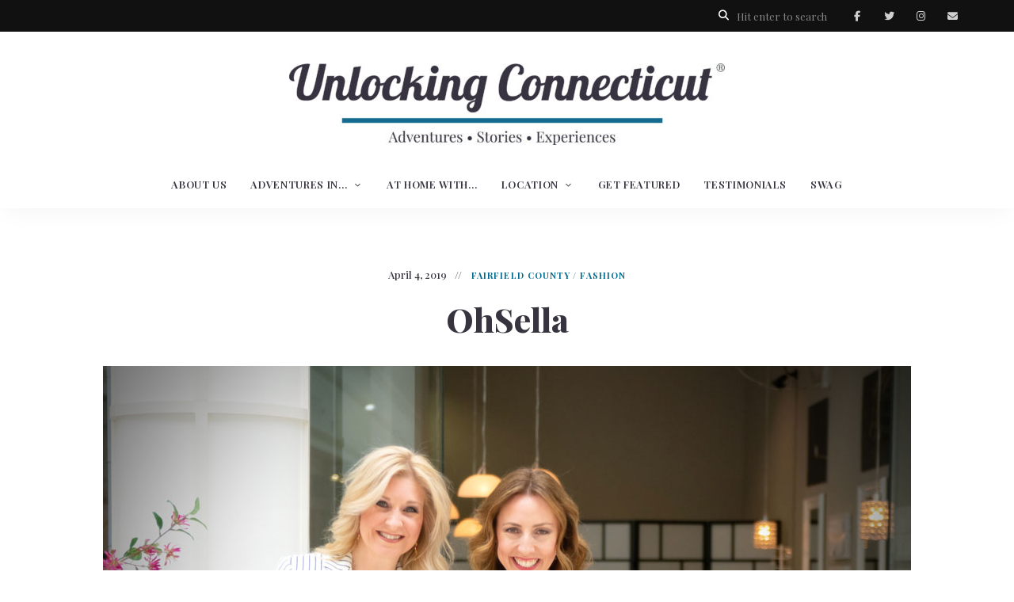

--- FILE ---
content_type: text/html; charset=UTF-8
request_url: https://unlockingconnecticut.com/2019/04/ohsella/
body_size: 20325
content:
<!DOCTYPE html>
<html lang="en-US" class="no-js no-svg">
	<head>
		<meta charset="UTF-8">
		<meta name="viewport" content="width=device-width, initial-scale=1">
		<link rel="profile" href="//gmpg.org/xfn/11">
				<link rel="pingback" href="https://unlockingconnecticut.com/xmlrpc.php">
				<meta name='robots' content='index, follow, max-image-preview:large, max-snippet:-1, max-video-preview:-1' />
	<style>img:is([sizes="auto" i], [sizes^="auto," i]) { contain-intrinsic-size: 3000px 1500px }</style>
	
	<!-- This site is optimized with the Yoast SEO plugin v26.8 - https://yoast.com/product/yoast-seo-wordpress/ -->
	<title>OhSella - Unlocking Connecticut</title>
	<meta name="description" content="When 7 women come together! OhSella Jewelry." />
	<link rel="canonical" href="https://unlockingconnecticut.com/2019/04/ohsella/" />
	<meta property="og:locale" content="en_US" />
	<meta property="og:type" content="article" />
	<meta property="og:title" content="OhSella - Unlocking Connecticut" />
	<meta property="og:description" content="When 7 women come together! OhSella Jewelry." />
	<meta property="og:url" content="https://unlockingconnecticut.com/2019/04/ohsella/" />
	<meta property="og:site_name" content="Unlocking Connecticut" />
	<meta property="article:publisher" content="https://www.facebook.com/unlockinglitchfield" />
	<meta property="article:published_time" content="2019-04-04T11:11:54+00:00" />
	<meta property="article:modified_time" content="2021-02-16T01:46:43+00:00" />
	<meta property="og:image" content="https://secureservercdn.net/198.12.145.114/ee8.518.myftpupload.com/wp-content/uploads/2019/04/OStwentyfiveweb.jpg?time=1637109113" />
	<meta property="og:image:width" content="1020" />
	<meta property="og:image:height" content="713" />
	<meta property="og:image:type" content="image/jpeg" />
	<meta name="author" content="Lora and Bev" />
	<meta name="twitter:card" content="summary_large_image" />
	<meta name="twitter:label1" content="Written by" />
	<meta name="twitter:data1" content="Lora and Bev" />
	<meta name="twitter:label2" content="Est. reading time" />
	<meta name="twitter:data2" content="6 minutes" />
	<script type="application/ld+json" class="yoast-schema-graph">{"@context":"https://schema.org","@graph":[{"@type":"Article","@id":"https://unlockingconnecticut.com/2019/04/ohsella/#article","isPartOf":{"@id":"https://unlockingconnecticut.com/2019/04/ohsella/"},"author":{"name":"Lora and Bev","@id":"https://unlockingconnecticut.com/#/schema/person/952537add467afb423b5b5243107335d"},"headline":"OhSella","datePublished":"2019-04-04T11:11:54+00:00","dateModified":"2021-02-16T01:46:43+00:00","mainEntityOfPage":{"@id":"https://unlockingconnecticut.com/2019/04/ohsella/"},"wordCount":456,"commentCount":0,"publisher":{"@id":"https://unlockingconnecticut.com/#organization"},"image":{"@id":"https://unlockingconnecticut.com/2019/04/ohsella/#primaryimage"},"thumbnailUrl":"https://unlockingconnecticut.com/wp-content/uploads/2019/04/OStwentyfiveweb.jpg","articleSection":["Fairfield County","Fashion"],"inLanguage":"en-US","potentialAction":[{"@type":"CommentAction","name":"Comment","target":["https://unlockingconnecticut.com/2019/04/ohsella/#respond"]}]},{"@type":"WebPage","@id":"https://unlockingconnecticut.com/2019/04/ohsella/","url":"https://unlockingconnecticut.com/2019/04/ohsella/","name":"OhSella - Unlocking Connecticut","isPartOf":{"@id":"https://unlockingconnecticut.com/#website"},"primaryImageOfPage":{"@id":"https://unlockingconnecticut.com/2019/04/ohsella/#primaryimage"},"image":{"@id":"https://unlockingconnecticut.com/2019/04/ohsella/#primaryimage"},"thumbnailUrl":"https://unlockingconnecticut.com/wp-content/uploads/2019/04/OStwentyfiveweb.jpg","datePublished":"2019-04-04T11:11:54+00:00","dateModified":"2021-02-16T01:46:43+00:00","description":"When 7 women come together! OhSella Jewelry.","breadcrumb":{"@id":"https://unlockingconnecticut.com/2019/04/ohsella/#breadcrumb"},"inLanguage":"en-US","potentialAction":[{"@type":"ReadAction","target":["https://unlockingconnecticut.com/2019/04/ohsella/"]}]},{"@type":"ImageObject","inLanguage":"en-US","@id":"https://unlockingconnecticut.com/2019/04/ohsella/#primaryimage","url":"https://unlockingconnecticut.com/wp-content/uploads/2019/04/OStwentyfiveweb.jpg","contentUrl":"https://unlockingconnecticut.com/wp-content/uploads/2019/04/OStwentyfiveweb.jpg","width":1020,"height":713},{"@type":"BreadcrumbList","@id":"https://unlockingconnecticut.com/2019/04/ohsella/#breadcrumb","itemListElement":[{"@type":"ListItem","position":1,"name":"Home","item":"https://unlockingconnecticut.com/"},{"@type":"ListItem","position":2,"name":"OhSella"}]},{"@type":"WebSite","@id":"https://unlockingconnecticut.com/#website","url":"https://unlockingconnecticut.com/","name":"Unlocking Connecticut","description":"Adventures, Stories, Experiences","publisher":{"@id":"https://unlockingconnecticut.com/#organization"},"potentialAction":[{"@type":"SearchAction","target":{"@type":"EntryPoint","urlTemplate":"https://unlockingconnecticut.com/?s={search_term_string}"},"query-input":{"@type":"PropertyValueSpecification","valueRequired":true,"valueName":"search_term_string"}}],"inLanguage":"en-US"},{"@type":"Organization","@id":"https://unlockingconnecticut.com/#organization","name":"Unlocking Connecticut","url":"https://unlockingconnecticut.com/","logo":{"@type":"ImageObject","inLanguage":"en-US","@id":"https://unlockingconnecticut.com/#/schema/logo/image/","url":"https://unlockingconnecticut.com/wp-content/uploads/2021/02/cropped-Unlocking-Connecticut_logo-w-tag-oneline.jpg","contentUrl":"https://unlockingconnecticut.com/wp-content/uploads/2021/02/cropped-Unlocking-Connecticut_logo-w-tag-oneline.jpg","width":2245,"height":420,"caption":"Unlocking Connecticut"},"image":{"@id":"https://unlockingconnecticut.com/#/schema/logo/image/"},"sameAs":["https://www.facebook.com/unlockinglitchfield","https://instagram.com/unlockinglitchfield","https://www.pinterest.com/unlockingCT/","https://www.youtube.com/channel/UCBnoVipL-9UNypibfknac9Q"]},{"@type":"Person","@id":"https://unlockingconnecticut.com/#/schema/person/952537add467afb423b5b5243107335d","name":"Lora and Bev","image":{"@type":"ImageObject","inLanguage":"en-US","@id":"https://unlockingconnecticut.com/#/schema/person/image/","url":"https://secure.gravatar.com/avatar/ba4274061fd37d15afa155be66d6c973b57dda175a64e6c676443ec7425099fa?s=96&d=mm&r=g","contentUrl":"https://secure.gravatar.com/avatar/ba4274061fd37d15afa155be66d6c973b57dda175a64e6c676443ec7425099fa?s=96&d=mm&r=g","caption":"Lora and Bev"},"sameAs":["https://unlockingconnecticut.com","https://www.instagram.com/unlockingconnecticut"],"url":"https://unlockingconnecticut.com/author/bevandlora/"}]}</script>
	<!-- / Yoast SEO plugin. -->


<link rel='dns-prefetch' href='//www.googletagmanager.com' />
<link rel='dns-prefetch' href='//fonts.googleapis.com' />
<link rel="alternate" type="application/rss+xml" title="Unlocking Connecticut &raquo; Feed" href="https://unlockingconnecticut.com/feed/" />
<link rel="alternate" type="application/rss+xml" title="Unlocking Connecticut &raquo; Comments Feed" href="https://unlockingconnecticut.com/comments/feed/" />
<link rel="alternate" type="application/rss+xml" title="Unlocking Connecticut &raquo; OhSella Comments Feed" href="https://unlockingconnecticut.com/2019/04/ohsella/feed/" />
<script>(()=>{"use strict";const e=[400,500,600,700,800,900],t=e=>`wprm-min-${e}`,n=e=>`wprm-max-${e}`,s=new Set,o="ResizeObserver"in window,r=o?new ResizeObserver((e=>{for(const t of e)c(t.target)})):null,i=.5/(window.devicePixelRatio||1);function c(s){const o=s.getBoundingClientRect().width||0;for(let r=0;r<e.length;r++){const c=e[r],a=o<=c+i;o>c+i?s.classList.add(t(c)):s.classList.remove(t(c)),a?s.classList.add(n(c)):s.classList.remove(n(c))}}function a(e){s.has(e)||(s.add(e),r&&r.observe(e),c(e))}!function(e=document){e.querySelectorAll(".wprm-recipe").forEach(a)}();if(new MutationObserver((e=>{for(const t of e)for(const e of t.addedNodes)e instanceof Element&&(e.matches?.(".wprm-recipe")&&a(e),e.querySelectorAll?.(".wprm-recipe").forEach(a))})).observe(document.documentElement,{childList:!0,subtree:!0}),!o){let e=0;addEventListener("resize",(()=>{e&&cancelAnimationFrame(e),e=requestAnimationFrame((()=>s.forEach(c)))}),{passive:!0})}})();</script><script type="text/javascript">
/* <![CDATA[ */
window._wpemojiSettings = {"baseUrl":"https:\/\/s.w.org\/images\/core\/emoji\/16.0.1\/72x72\/","ext":".png","svgUrl":"https:\/\/s.w.org\/images\/core\/emoji\/16.0.1\/svg\/","svgExt":".svg","source":{"concatemoji":"https:\/\/unlockingconnecticut.com\/wp-includes\/js\/wp-emoji-release.min.js?ver=da02e9fc5433b571454487306d1cb227"}};
/*! This file is auto-generated */
!function(s,n){var o,i,e;function c(e){try{var t={supportTests:e,timestamp:(new Date).valueOf()};sessionStorage.setItem(o,JSON.stringify(t))}catch(e){}}function p(e,t,n){e.clearRect(0,0,e.canvas.width,e.canvas.height),e.fillText(t,0,0);var t=new Uint32Array(e.getImageData(0,0,e.canvas.width,e.canvas.height).data),a=(e.clearRect(0,0,e.canvas.width,e.canvas.height),e.fillText(n,0,0),new Uint32Array(e.getImageData(0,0,e.canvas.width,e.canvas.height).data));return t.every(function(e,t){return e===a[t]})}function u(e,t){e.clearRect(0,0,e.canvas.width,e.canvas.height),e.fillText(t,0,0);for(var n=e.getImageData(16,16,1,1),a=0;a<n.data.length;a++)if(0!==n.data[a])return!1;return!0}function f(e,t,n,a){switch(t){case"flag":return n(e,"\ud83c\udff3\ufe0f\u200d\u26a7\ufe0f","\ud83c\udff3\ufe0f\u200b\u26a7\ufe0f")?!1:!n(e,"\ud83c\udde8\ud83c\uddf6","\ud83c\udde8\u200b\ud83c\uddf6")&&!n(e,"\ud83c\udff4\udb40\udc67\udb40\udc62\udb40\udc65\udb40\udc6e\udb40\udc67\udb40\udc7f","\ud83c\udff4\u200b\udb40\udc67\u200b\udb40\udc62\u200b\udb40\udc65\u200b\udb40\udc6e\u200b\udb40\udc67\u200b\udb40\udc7f");case"emoji":return!a(e,"\ud83e\udedf")}return!1}function g(e,t,n,a){var r="undefined"!=typeof WorkerGlobalScope&&self instanceof WorkerGlobalScope?new OffscreenCanvas(300,150):s.createElement("canvas"),o=r.getContext("2d",{willReadFrequently:!0}),i=(o.textBaseline="top",o.font="600 32px Arial",{});return e.forEach(function(e){i[e]=t(o,e,n,a)}),i}function t(e){var t=s.createElement("script");t.src=e,t.defer=!0,s.head.appendChild(t)}"undefined"!=typeof Promise&&(o="wpEmojiSettingsSupports",i=["flag","emoji"],n.supports={everything:!0,everythingExceptFlag:!0},e=new Promise(function(e){s.addEventListener("DOMContentLoaded",e,{once:!0})}),new Promise(function(t){var n=function(){try{var e=JSON.parse(sessionStorage.getItem(o));if("object"==typeof e&&"number"==typeof e.timestamp&&(new Date).valueOf()<e.timestamp+604800&&"object"==typeof e.supportTests)return e.supportTests}catch(e){}return null}();if(!n){if("undefined"!=typeof Worker&&"undefined"!=typeof OffscreenCanvas&&"undefined"!=typeof URL&&URL.createObjectURL&&"undefined"!=typeof Blob)try{var e="postMessage("+g.toString()+"("+[JSON.stringify(i),f.toString(),p.toString(),u.toString()].join(",")+"));",a=new Blob([e],{type:"text/javascript"}),r=new Worker(URL.createObjectURL(a),{name:"wpTestEmojiSupports"});return void(r.onmessage=function(e){c(n=e.data),r.terminate(),t(n)})}catch(e){}c(n=g(i,f,p,u))}t(n)}).then(function(e){for(var t in e)n.supports[t]=e[t],n.supports.everything=n.supports.everything&&n.supports[t],"flag"!==t&&(n.supports.everythingExceptFlag=n.supports.everythingExceptFlag&&n.supports[t]);n.supports.everythingExceptFlag=n.supports.everythingExceptFlag&&!n.supports.flag,n.DOMReady=!1,n.readyCallback=function(){n.DOMReady=!0}}).then(function(){return e}).then(function(){var e;n.supports.everything||(n.readyCallback(),(e=n.source||{}).concatemoji?t(e.concatemoji):e.wpemoji&&e.twemoji&&(t(e.twemoji),t(e.wpemoji)))}))}((window,document),window._wpemojiSettings);
/* ]]> */
</script>
<!-- unlockingconnecticut.com is managing ads with Advanced Ads 2.0.16 – https://wpadvancedads.com/ --><script id="unloc-ready">
			window.advanced_ads_ready=function(e,a){a=a||"complete";var d=function(e){return"interactive"===a?"loading"!==e:"complete"===e};d(document.readyState)?e():document.addEventListener("readystatechange",(function(a){d(a.target.readyState)&&e()}),{once:"interactive"===a})},window.advanced_ads_ready_queue=window.advanced_ads_ready_queue||[];		</script>
		<link rel='stylesheet' id='tinysalt-theme-google-fonts-css' href='https://fonts.googleapis.com/css?family=Playfair+Display%3A100%2C200%2C300%2C400%2C500%2C600%2C700%2C800&#038;display=swap&#038;ver=2025120801' type='text/css' media='all' />
<link rel='stylesheet' id='slick-css' href='https://unlockingconnecticut.com/wp-content/themes/tinysalt/assets/libs/slick/slick.css?ver=1.6.0' type='text/css' media='all' />
<link rel='stylesheet' id='font-awesome-css' href='https://unlockingconnecticut.com/wp-content/themes/tinysalt/assets/fonts/font-awesome/css/all.min.css?ver=da02e9fc5433b571454487306d1cb227' type='text/css' media='all' />
<link rel='stylesheet' id='font-awesome6-css' href='https://unlockingconnecticut.com/wp-content/themes/tinysalt/assets/fonts/font-awesome6/css/all.min.css?ver=da02e9fc5433b571454487306d1cb227' type='text/css' media='all' />
<link rel='stylesheet' id='elegant-font-css' href='https://unlockingconnecticut.com/wp-content/themes/tinysalt/assets/fonts/elegant-font/font.css?ver=da02e9fc5433b571454487306d1cb227' type='text/css' media='all' />
<link rel='stylesheet' id='wp-block-library-css' href='https://unlockingconnecticut.com/wp-includes/css/dist/block-library/style.min.css?ver=da02e9fc5433b571454487306d1cb227' type='text/css' media='all' />
<link rel='stylesheet' id='tinysalt-theme-style-css' href='https://unlockingconnecticut.com/wp-content/themes/tinysalt/assets/css/front/main.min.css?ver=2025120801' type='text/css' media='all' />
<style id='tinysalt-theme-style-inline-css' type='text/css'>
:root { --primary-color: #006a8e; --primary-color-semi: rgba(0, 106, 142, 0.3); --light-bg-color: #ffffff; --light-text-color: #37333f; --light-content-color: #37333f; --dark-bg-color: #37333f; --dark-text-color: #ffffff; --dark-content-color: #ffffff; --gradient-start: #37333f; --gradient-end: #37333f; --body-font: "Playfair Display"; }  .wprm-recipe-container { display: none; }  .site-footer .site-footer-bottom { background-color: #444444; } .site-footer .site-footer-bottom { color: #ffffff; }   
.entry-title, .post-title, .featured-slider .slider-title {
	font-weight: 800;
}
 
.posts .post-excerpt {
	font-size: 16px;
}
 
.widget-area .widget h5.widget-title {
	text-transform: capitalize;
}
  
.section-header h5.section-title {
	font-size: 30px;
}
 
.site-header .primary-menu > li > a {
	font-size: 13px;
	font-weight: 600;
	letter-spacing: 0.05em;
}
 
.header-top-bar .secondary-navigation a {
	font-size: 13px;
	font-weight: 600;
}
</style>
<link rel='stylesheet' id='justified-gallery-css' href='https://unlockingconnecticut.com/wp-content/themes/tinysalt/assets/libs/justified-gallery/justifiedGallery.min.css?ver=3.6.5' type='text/css' media='all' />
<link rel='stylesheet' id='sbi_styles-css' href='https://unlockingconnecticut.com/wp-content/plugins/instagram-feed/css/sbi-styles.min.css?ver=6.10.0' type='text/css' media='all' />
<style id='wp-emoji-styles-inline-css' type='text/css'>

	img.wp-smiley, img.emoji {
		display: inline !important;
		border: none !important;
		box-shadow: none !important;
		height: 1em !important;
		width: 1em !important;
		margin: 0 0.07em !important;
		vertical-align: -0.1em !important;
		background: none !important;
		padding: 0 !important;
	}
</style>
<style id='classic-theme-styles-inline-css' type='text/css'>
/*! This file is auto-generated */
.wp-block-button__link{color:#fff;background-color:#32373c;border-radius:9999px;box-shadow:none;text-decoration:none;padding:calc(.667em + 2px) calc(1.333em + 2px);font-size:1.125em}.wp-block-file__button{background:#32373c;color:#fff;text-decoration:none}
</style>
<link rel='stylesheet' id='wprm-public-css' href='https://unlockingconnecticut.com/wp-content/plugins/wp-recipe-maker/dist/public-modern.css?ver=10.3.2' type='text/css' media='all' />
<style id='global-styles-inline-css' type='text/css'>
:root{--wp--preset--aspect-ratio--square: 1;--wp--preset--aspect-ratio--4-3: 4/3;--wp--preset--aspect-ratio--3-4: 3/4;--wp--preset--aspect-ratio--3-2: 3/2;--wp--preset--aspect-ratio--2-3: 2/3;--wp--preset--aspect-ratio--16-9: 16/9;--wp--preset--aspect-ratio--9-16: 9/16;--wp--preset--color--black: #000000;--wp--preset--color--cyan-bluish-gray: #abb8c3;--wp--preset--color--white: #ffffff;--wp--preset--color--pale-pink: #f78da7;--wp--preset--color--vivid-red: #cf2e2e;--wp--preset--color--luminous-vivid-orange: #ff6900;--wp--preset--color--luminous-vivid-amber: #fcb900;--wp--preset--color--light-green-cyan: #7bdcb5;--wp--preset--color--vivid-green-cyan: #00d084;--wp--preset--color--pale-cyan-blue: #8ed1fc;--wp--preset--color--vivid-cyan-blue: #0693e3;--wp--preset--color--vivid-purple: #9b51e0;--wp--preset--gradient--vivid-cyan-blue-to-vivid-purple: linear-gradient(135deg,rgba(6,147,227,1) 0%,rgb(155,81,224) 100%);--wp--preset--gradient--light-green-cyan-to-vivid-green-cyan: linear-gradient(135deg,rgb(122,220,180) 0%,rgb(0,208,130) 100%);--wp--preset--gradient--luminous-vivid-amber-to-luminous-vivid-orange: linear-gradient(135deg,rgba(252,185,0,1) 0%,rgba(255,105,0,1) 100%);--wp--preset--gradient--luminous-vivid-orange-to-vivid-red: linear-gradient(135deg,rgba(255,105,0,1) 0%,rgb(207,46,46) 100%);--wp--preset--gradient--very-light-gray-to-cyan-bluish-gray: linear-gradient(135deg,rgb(238,238,238) 0%,rgb(169,184,195) 100%);--wp--preset--gradient--cool-to-warm-spectrum: linear-gradient(135deg,rgb(74,234,220) 0%,rgb(151,120,209) 20%,rgb(207,42,186) 40%,rgb(238,44,130) 60%,rgb(251,105,98) 80%,rgb(254,248,76) 100%);--wp--preset--gradient--blush-light-purple: linear-gradient(135deg,rgb(255,206,236) 0%,rgb(152,150,240) 100%);--wp--preset--gradient--blush-bordeaux: linear-gradient(135deg,rgb(254,205,165) 0%,rgb(254,45,45) 50%,rgb(107,0,62) 100%);--wp--preset--gradient--luminous-dusk: linear-gradient(135deg,rgb(255,203,112) 0%,rgb(199,81,192) 50%,rgb(65,88,208) 100%);--wp--preset--gradient--pale-ocean: linear-gradient(135deg,rgb(255,245,203) 0%,rgb(182,227,212) 50%,rgb(51,167,181) 100%);--wp--preset--gradient--electric-grass: linear-gradient(135deg,rgb(202,248,128) 0%,rgb(113,206,126) 100%);--wp--preset--gradient--midnight: linear-gradient(135deg,rgb(2,3,129) 0%,rgb(40,116,252) 100%);--wp--preset--font-size--small: 13px;--wp--preset--font-size--medium: 20px;--wp--preset--font-size--large: 36px;--wp--preset--font-size--x-large: 42px;--wp--preset--spacing--20: 0.44rem;--wp--preset--spacing--30: 0.67rem;--wp--preset--spacing--40: 1rem;--wp--preset--spacing--50: 1.5rem;--wp--preset--spacing--60: 2.25rem;--wp--preset--spacing--70: 3.38rem;--wp--preset--spacing--80: 5.06rem;--wp--preset--shadow--natural: 6px 6px 9px rgba(0, 0, 0, 0.2);--wp--preset--shadow--deep: 12px 12px 50px rgba(0, 0, 0, 0.4);--wp--preset--shadow--sharp: 6px 6px 0px rgba(0, 0, 0, 0.2);--wp--preset--shadow--outlined: 6px 6px 0px -3px rgba(255, 255, 255, 1), 6px 6px rgba(0, 0, 0, 1);--wp--preset--shadow--crisp: 6px 6px 0px rgba(0, 0, 0, 1);}:where(.is-layout-flex){gap: 0.5em;}:where(.is-layout-grid){gap: 0.5em;}body .is-layout-flex{display: flex;}.is-layout-flex{flex-wrap: wrap;align-items: center;}.is-layout-flex > :is(*, div){margin: 0;}body .is-layout-grid{display: grid;}.is-layout-grid > :is(*, div){margin: 0;}:where(.wp-block-columns.is-layout-flex){gap: 2em;}:where(.wp-block-columns.is-layout-grid){gap: 2em;}:where(.wp-block-post-template.is-layout-flex){gap: 1.25em;}:where(.wp-block-post-template.is-layout-grid){gap: 1.25em;}.has-black-color{color: var(--wp--preset--color--black) !important;}.has-cyan-bluish-gray-color{color: var(--wp--preset--color--cyan-bluish-gray) !important;}.has-white-color{color: var(--wp--preset--color--white) !important;}.has-pale-pink-color{color: var(--wp--preset--color--pale-pink) !important;}.has-vivid-red-color{color: var(--wp--preset--color--vivid-red) !important;}.has-luminous-vivid-orange-color{color: var(--wp--preset--color--luminous-vivid-orange) !important;}.has-luminous-vivid-amber-color{color: var(--wp--preset--color--luminous-vivid-amber) !important;}.has-light-green-cyan-color{color: var(--wp--preset--color--light-green-cyan) !important;}.has-vivid-green-cyan-color{color: var(--wp--preset--color--vivid-green-cyan) !important;}.has-pale-cyan-blue-color{color: var(--wp--preset--color--pale-cyan-blue) !important;}.has-vivid-cyan-blue-color{color: var(--wp--preset--color--vivid-cyan-blue) !important;}.has-vivid-purple-color{color: var(--wp--preset--color--vivid-purple) !important;}.has-black-background-color{background-color: var(--wp--preset--color--black) !important;}.has-cyan-bluish-gray-background-color{background-color: var(--wp--preset--color--cyan-bluish-gray) !important;}.has-white-background-color{background-color: var(--wp--preset--color--white) !important;}.has-pale-pink-background-color{background-color: var(--wp--preset--color--pale-pink) !important;}.has-vivid-red-background-color{background-color: var(--wp--preset--color--vivid-red) !important;}.has-luminous-vivid-orange-background-color{background-color: var(--wp--preset--color--luminous-vivid-orange) !important;}.has-luminous-vivid-amber-background-color{background-color: var(--wp--preset--color--luminous-vivid-amber) !important;}.has-light-green-cyan-background-color{background-color: var(--wp--preset--color--light-green-cyan) !important;}.has-vivid-green-cyan-background-color{background-color: var(--wp--preset--color--vivid-green-cyan) !important;}.has-pale-cyan-blue-background-color{background-color: var(--wp--preset--color--pale-cyan-blue) !important;}.has-vivid-cyan-blue-background-color{background-color: var(--wp--preset--color--vivid-cyan-blue) !important;}.has-vivid-purple-background-color{background-color: var(--wp--preset--color--vivid-purple) !important;}.has-black-border-color{border-color: var(--wp--preset--color--black) !important;}.has-cyan-bluish-gray-border-color{border-color: var(--wp--preset--color--cyan-bluish-gray) !important;}.has-white-border-color{border-color: var(--wp--preset--color--white) !important;}.has-pale-pink-border-color{border-color: var(--wp--preset--color--pale-pink) !important;}.has-vivid-red-border-color{border-color: var(--wp--preset--color--vivid-red) !important;}.has-luminous-vivid-orange-border-color{border-color: var(--wp--preset--color--luminous-vivid-orange) !important;}.has-luminous-vivid-amber-border-color{border-color: var(--wp--preset--color--luminous-vivid-amber) !important;}.has-light-green-cyan-border-color{border-color: var(--wp--preset--color--light-green-cyan) !important;}.has-vivid-green-cyan-border-color{border-color: var(--wp--preset--color--vivid-green-cyan) !important;}.has-pale-cyan-blue-border-color{border-color: var(--wp--preset--color--pale-cyan-blue) !important;}.has-vivid-cyan-blue-border-color{border-color: var(--wp--preset--color--vivid-cyan-blue) !important;}.has-vivid-purple-border-color{border-color: var(--wp--preset--color--vivid-purple) !important;}.has-vivid-cyan-blue-to-vivid-purple-gradient-background{background: var(--wp--preset--gradient--vivid-cyan-blue-to-vivid-purple) !important;}.has-light-green-cyan-to-vivid-green-cyan-gradient-background{background: var(--wp--preset--gradient--light-green-cyan-to-vivid-green-cyan) !important;}.has-luminous-vivid-amber-to-luminous-vivid-orange-gradient-background{background: var(--wp--preset--gradient--luminous-vivid-amber-to-luminous-vivid-orange) !important;}.has-luminous-vivid-orange-to-vivid-red-gradient-background{background: var(--wp--preset--gradient--luminous-vivid-orange-to-vivid-red) !important;}.has-very-light-gray-to-cyan-bluish-gray-gradient-background{background: var(--wp--preset--gradient--very-light-gray-to-cyan-bluish-gray) !important;}.has-cool-to-warm-spectrum-gradient-background{background: var(--wp--preset--gradient--cool-to-warm-spectrum) !important;}.has-blush-light-purple-gradient-background{background: var(--wp--preset--gradient--blush-light-purple) !important;}.has-blush-bordeaux-gradient-background{background: var(--wp--preset--gradient--blush-bordeaux) !important;}.has-luminous-dusk-gradient-background{background: var(--wp--preset--gradient--luminous-dusk) !important;}.has-pale-ocean-gradient-background{background: var(--wp--preset--gradient--pale-ocean) !important;}.has-electric-grass-gradient-background{background: var(--wp--preset--gradient--electric-grass) !important;}.has-midnight-gradient-background{background: var(--wp--preset--gradient--midnight) !important;}.has-small-font-size{font-size: var(--wp--preset--font-size--small) !important;}.has-medium-font-size{font-size: var(--wp--preset--font-size--medium) !important;}.has-large-font-size{font-size: var(--wp--preset--font-size--large) !important;}.has-x-large-font-size{font-size: var(--wp--preset--font-size--x-large) !important;}
:where(.wp-block-post-template.is-layout-flex){gap: 1.25em;}:where(.wp-block-post-template.is-layout-grid){gap: 1.25em;}
:where(.wp-block-columns.is-layout-flex){gap: 2em;}:where(.wp-block-columns.is-layout-grid){gap: 2em;}
:root :where(.wp-block-pullquote){font-size: 1.5em;line-height: 1.6;}
</style>
<link rel='stylesheet' id='titan-adminbar-styles-css' href='https://unlockingconnecticut.com/wp-content/plugins/anti-spam/assets/css/admin-bar.css?ver=7.4.0' type='text/css' media='all' />
<link rel='stylesheet' id='contact-form-7-css' href='https://unlockingconnecticut.com/wp-content/plugins/contact-form-7/includes/css/styles.css?ver=6.1.4' type='text/css' media='all' />
<link rel='stylesheet' id='wp-components-css' href='https://unlockingconnecticut.com/wp-includes/css/dist/components/style.min.css?ver=da02e9fc5433b571454487306d1cb227' type='text/css' media='all' />
<link rel='stylesheet' id='godaddy-styles-css' href='https://unlockingconnecticut.com/wp-content/mu-plugins/vendor/wpex/godaddy-launch/includes/Dependencies/GoDaddy/Styles/build/latest.css?ver=2.0.2' type='text/css' media='all' />
<script type="text/javascript" src="https://unlockingconnecticut.com/wp-includes/js/jquery/jquery.min.js?ver=3.7.1" id="jquery-core-js"></script>
<script type="text/javascript" src="https://unlockingconnecticut.com/wp-includes/js/jquery/jquery-migrate.min.js?ver=3.4.1" id="jquery-migrate-js"></script>
<script type="text/javascript" src="https://unlockingconnecticut.com/wp-content/themes/tinysalt/assets/js/libs/modernizr.min.js?ver=3.3.1" id="modernizr-js"></script>

<!-- Google tag (gtag.js) snippet added by Site Kit -->
<!-- Google Analytics snippet added by Site Kit -->
<script type="text/javascript" src="https://www.googletagmanager.com/gtag/js?id=GT-MJBBX75" id="google_gtagjs-js" async></script>
<script type="text/javascript" id="google_gtagjs-js-after">
/* <![CDATA[ */
window.dataLayer = window.dataLayer || [];function gtag(){dataLayer.push(arguments);}
gtag("set","linker",{"domains":["unlockingconnecticut.com"]});
gtag("js", new Date());
gtag("set", "developer_id.dZTNiMT", true);
gtag("config", "GT-MJBBX75");
/* ]]> */
</script>
<link rel="https://api.w.org/" href="https://unlockingconnecticut.com/wp-json/" /><link rel="alternate" title="JSON" type="application/json" href="https://unlockingconnecticut.com/wp-json/wp/v2/posts/20358" /><link rel="EditURI" type="application/rsd+xml" title="RSD" href="https://unlockingconnecticut.com/xmlrpc.php?rsd" />

<link rel='shortlink' href='https://unlockingconnecticut.com/?p=20358' />
<link rel="alternate" title="oEmbed (JSON)" type="application/json+oembed" href="https://unlockingconnecticut.com/wp-json/oembed/1.0/embed?url=https%3A%2F%2Funlockingconnecticut.com%2F2019%2F04%2Fohsella%2F" />
<link rel="alternate" title="oEmbed (XML)" type="text/xml+oembed" href="https://unlockingconnecticut.com/wp-json/oembed/1.0/embed?url=https%3A%2F%2Funlockingconnecticut.com%2F2019%2F04%2Fohsella%2F&#038;format=xml" />
<meta name="generator" content="Site Kit by Google 1.171.0" /><script type='text/javascript' data-cfasync='false'>var _mmunch = {'front': false, 'page': false, 'post': false, 'category': false, 'author': false, 'search': false, 'attachment': false, 'tag': false};_mmunch['post'] = true; _mmunch['postData'] = {"ID":20358,"post_name":"ohsella","post_title":"OhSella","post_type":"post","post_author":"4","post_status":"publish"}; _mmunch['postCategories'] = [{"term_id":167,"name":"Fairfield County","slug":"fairfield-county","term_group":0,"term_taxonomy_id":167,"taxonomy":"category","description":"","parent":0,"count":83,"filter":"raw","cat_ID":167,"category_count":83,"category_description":"","cat_name":"Fairfield County","category_nicename":"fairfield-county","category_parent":0},{"term_id":2,"name":"Fashion","slug":"fashion","term_group":0,"term_taxonomy_id":2,"taxonomy":"category","description":"","parent":0,"count":86,"filter":"raw","cat_ID":2,"category_count":86,"category_description":"","cat_name":"Fashion","category_nicename":"fashion","category_parent":0}]; _mmunch['postTags'] = false; _mmunch['postAuthor'] = {"name":"Lora and Bev","ID":4};</script><script data-cfasync="false" src="//a.mailmunch.co/app/v1/site.js" id="mailmunch-script" data-plugin="mc_mm" data-mailmunch-site-id="42840" async></script><style type="text/css"> .tippy-box[data-theme~="wprm"] { background-color: #333333; color: #FFFFFF; } .tippy-box[data-theme~="wprm"][data-placement^="top"] > .tippy-arrow::before { border-top-color: #333333; } .tippy-box[data-theme~="wprm"][data-placement^="bottom"] > .tippy-arrow::before { border-bottom-color: #333333; } .tippy-box[data-theme~="wprm"][data-placement^="left"] > .tippy-arrow::before { border-left-color: #333333; } .tippy-box[data-theme~="wprm"][data-placement^="right"] > .tippy-arrow::before { border-right-color: #333333; } .tippy-box[data-theme~="wprm"] a { color: #FFFFFF; } .wprm-comment-rating svg { width: 18px !important; height: 18px !important; } img.wprm-comment-rating { width: 90px !important; height: 18px !important; } body { --comment-rating-star-color: #343434; } body { --wprm-popup-font-size: 16px; } body { --wprm-popup-background: #ffffff; } body { --wprm-popup-title: #000000; } body { --wprm-popup-content: #444444; } body { --wprm-popup-button-background: #444444; } body { --wprm-popup-button-text: #ffffff; } body { --wprm-popup-accent: #747B2D; }</style><style type="text/css">.wprm-glossary-term {color: #5A822B;text-decoration: underline;cursor: help;}</style><meta name="google-site-verification" content="Ho69kf_8dtOioSSASmRy0nNKax77BvFg-rz1db2Fzwc">				<style type="text/css" id="custom-background-css">
					body.custom-background #page { background-color: #ffffff; }
				</style><link rel="icon" href="https://unlockingconnecticut.com/wp-content/uploads/2021/02/UC-favicon.png" sizes="32x32" />
<link rel="icon" href="https://unlockingconnecticut.com/wp-content/uploads/2021/02/UC-favicon.png" sizes="192x192" />
<link rel="apple-touch-icon" href="https://unlockingconnecticut.com/wp-content/uploads/2021/02/UC-favicon.png" />
<meta name="msapplication-TileImage" content="https://unlockingconnecticut.com/wp-content/uploads/2021/02/UC-favicon.png" />
	</head>

	<body class="wp-singular post-template-default single single-post postid-20358 single-format-gallery custom-background wp-custom-logo wp-embed-responsive wp-theme-tinysalt aa-prefix-unloc- post-template-3 light-color ">
						<div id="page">
			<header id="masthead" class="site-header default-site-header site-header-layout-1 light-color mobile-search" data-sticky="sticky-scroll-up">        <div class="header-top-bar">
            <div class="container"><nav class="social-navigation"><ul id="menu-social-menu" class="social-nav menu"><li id="menu-item-25683" class="menu-item menu-item-type-custom menu-item-object-custom menu-item-25683"><a target="_blank" href="https://www.facebook.com/unlockingconnecticut">Facebook</a></li>
<li id="menu-item-25684" class="menu-item menu-item-type-custom menu-item-object-custom menu-item-25684"><a target="_blank" href="https://twitter.com/unlockingCT">Twitter</a></li>
<li id="menu-item-25687" class="menu-item menu-item-type-custom menu-item-object-custom menu-item-25687"><a target="_blank" href="https://www.instagram.com/unlockingconnecticut/">Instagram</a></li>
<li id="menu-item-26446" class="menu-item menu-item-type-custom menu-item-object-custom menu-item-26446"><a href="mailto:hello@unlockingconnecticut.com">Email</a></li>
</ul></nav><div class="search">
    <form role="search" method="get" action="https://unlockingconnecticut.com/">
        <i class="fa fa-search"></i><input type="search" placeholder="Hit enter to search" class="search-input" autocomplete="off" name="s">
            </form>
</div>
            </div>
        </div>
    <div class="site-header-main">
        <div class="container">
            <!-- .site-branding -->
            <div class="header-section branding">
                <div class="site-branding hide-title-tagline">
                    
        <a href="https://unlockingconnecticut.com/" class="custom-logo-link" rel="home" itemprop="url">
			<img width="550" height="103" src="https://unlockingconnecticut.com/wp-content/uploads/2021/02/cropped-Unlocking-Connecticut_logo-w-tag-oneline.jpg" class="custom-logo" alt="Unlocking Connecticut" decoding="async" fetchpriority="high" srcset="https://unlockingconnecticut.com/wp-content/uploads/2021/02/cropped-Unlocking-Connecticut_logo-w-tag-oneline.jpg 2245w, https://unlockingconnecticut.com/wp-content/uploads/2021/02/cropped-Unlocking-Connecticut_logo-w-tag-oneline-300x56.jpg 300w, https://unlockingconnecticut.com/wp-content/uploads/2021/02/cropped-Unlocking-Connecticut_logo-w-tag-oneline-1020x191.jpg 1020w, https://unlockingconnecticut.com/wp-content/uploads/2021/02/cropped-Unlocking-Connecticut_logo-w-tag-oneline-768x144.jpg 768w, https://unlockingconnecticut.com/wp-content/uploads/2021/02/cropped-Unlocking-Connecticut_logo-w-tag-oneline-1536x287.jpg 1536w, https://unlockingconnecticut.com/wp-content/uploads/2021/02/cropped-Unlocking-Connecticut_logo-w-tag-oneline-2048x383.jpg 2048w, https://unlockingconnecticut.com/wp-content/uploads/2021/02/cropped-Unlocking-Connecticut_logo-w-tag-oneline-1920x359.jpg 1920w, https://unlockingconnecticut.com/wp-content/uploads/2021/02/cropped-Unlocking-Connecticut_logo-w-tag-oneline-1440x269.jpg 1440w, https://unlockingconnecticut.com/wp-content/uploads/2021/02/cropped-Unlocking-Connecticut_logo-w-tag-oneline-1200x224.jpg 1200w, https://unlockingconnecticut.com/wp-content/uploads/2021/02/cropped-Unlocking-Connecticut_logo-w-tag-oneline-780x146.jpg 780w, https://unlockingconnecticut.com/wp-content/uploads/2021/02/cropped-Unlocking-Connecticut_logo-w-tag-oneline-600x112.jpg 600w, https://unlockingconnecticut.com/wp-content/uploads/2021/02/cropped-Unlocking-Connecticut_logo-w-tag-oneline-550x103.jpg 550w, https://unlockingconnecticut.com/wp-content/uploads/2021/02/cropped-Unlocking-Connecticut_logo-w-tag-oneline-370x69.jpg 370w, https://unlockingconnecticut.com/wp-content/uploads/2021/02/cropped-Unlocking-Connecticut_logo-w-tag-oneline-255x48.jpg 255w" sizes="255px" data-loftocean-lazy-load-sizes="(max-width: 550px) 100vw, 550px" data-loftocean-loading-image="on" />		</a>                    <p class="site-title">
                        <a href="https://unlockingconnecticut.com/" rel="home">Unlocking Connecticut</a>
                    </p>                        <p class="site-description">Adventures, Stories, Experiences</p>                 </div>
            </div> <!-- end of .site-branding -->
                                    <div class="header-section menu"><nav id="site-navigation" class="main-navigation"><ul id="menu-main-menu" class="primary-menu"><li id="menu-item-16338" class="menu-item menu-item-type-post_type menu-item-object-page menu-item-16338"><a href="https://unlockingconnecticut.com/about-us/">About Us</a></li>
<li id="menu-item-14724" class="menu-item menu-item-type-custom menu-item-object-custom menu-item-has-children menu-item-14724"><a href="#">Adventures in&#8230;</a>
<button class="dropdown-toggle" aria-expanded="false"><span class="screen-reader-text">expand child menu</span></button><ul class="sub-menu" style="display: none;">
	<li id="menu-item-14731" class="menu-item menu-item-type-taxonomy menu-item-object-category menu-item-14731"><a href="https://unlockingconnecticut.com/category/home/">Home</a></li>
	<li id="menu-item-16234" class="menu-item menu-item-type-taxonomy menu-item-object-category menu-item-16234"><a href="https://unlockingconnecticut.com/category/day-tripping/">Day Tripping</a></li>
	<li id="menu-item-14726" class="menu-item menu-item-type-taxonomy menu-item-object-category menu-item-14726"><a href="https://unlockingconnecticut.com/category/eating-and-drinking/">Eating (&#038; Drinking!)</a></li>
	<li id="menu-item-14725" class="menu-item menu-item-type-taxonomy menu-item-object-category current-post-ancestor current-menu-parent current-post-parent menu-item-14725"><a href="https://unlockingconnecticut.com/category/fashion/">Fashion</a></li>
	<li id="menu-item-14727" class="menu-item menu-item-type-taxonomy menu-item-object-category menu-item-14727"><a href="https://unlockingconnecticut.com/category/health-and-beauty/">Health &amp; Beauty</a></li>
	<li id="menu-item-14729" class="menu-item menu-item-type-taxonomy menu-item-object-category menu-item-14729"><a href="https://unlockingconnecticut.com/category/gifting/">Gifting</a></li>
	<li id="menu-item-14732" class="menu-item menu-item-type-taxonomy menu-item-object-category menu-item-14732"><a href="https://unlockingconnecticut.com/category/schmoozing/">Schmoozing</a></li>
	<li id="menu-item-14733" class="menu-item menu-item-type-taxonomy menu-item-object-category menu-item-14733"><a href="https://unlockingconnecticut.com/category/shopping/">Shopping</a></li>
	<li id="menu-item-14728" class="menu-item menu-item-type-taxonomy menu-item-object-category menu-item-14728"><a href="https://unlockingconnecticut.com/category/fun/the-arts/">The Arts</a></li>
	<li id="menu-item-14730" class="menu-item menu-item-type-taxonomy menu-item-object-category menu-item-14730"><a href="https://unlockingconnecticut.com/category/traveling/">Traveling</a></li>
</ul>
</li>
<li id="menu-item-14734" class="menu-item menu-item-type-taxonomy menu-item-object-category menu-item-14734"><a href="https://unlockingconnecticut.com/category/fun/at-home-with/">At Home With&#8230;</a></li>
<li id="menu-item-14735" class="menu-item menu-item-type-custom menu-item-object-custom menu-item-has-children menu-item-14735"><a href="#">Location</a>
<button class="dropdown-toggle" aria-expanded="false"><span class="screen-reader-text">expand child menu</span></button><ul class="sub-menu" style="display: none;">
	<li id="menu-item-14737" class="menu-item menu-item-type-taxonomy menu-item-object-category current-post-ancestor current-menu-parent current-post-parent menu-item-14737"><a href="https://unlockingconnecticut.com/category/fairfield-county/">Fairfield County</a></li>
	<li id="menu-item-14738" class="menu-item menu-item-type-taxonomy menu-item-object-category menu-item-14738"><a href="https://unlockingconnecticut.com/category/hartford-county/">Hartford County</a></li>
	<li id="menu-item-14739" class="menu-item menu-item-type-taxonomy menu-item-object-category menu-item-14739"><a href="https://unlockingconnecticut.com/category/litchfield-county/">Litchfield County</a></li>
	<li id="menu-item-14741" class="menu-item menu-item-type-taxonomy menu-item-object-category menu-item-14741"><a href="https://unlockingconnecticut.com/category/new-haven-county/">New Haven County</a></li>
	<li id="menu-item-14742" class="menu-item menu-item-type-taxonomy menu-item-object-category menu-item-14742"><a href="https://unlockingconnecticut.com/category/new-london-county/">New London County</a></li>
	<li id="menu-item-14736" class="menu-item menu-item-type-taxonomy menu-item-object-category menu-item-14736"><a href="https://unlockingconnecticut.com/category/beyond-connecticut/">Beyond Connecticut</a></li>
</ul>
</li>
<li id="menu-item-16339" class="menu-item menu-item-type-post_type menu-item-object-page menu-item-16339"><a href="https://unlockingconnecticut.com/get-featured/">Get Featured</a></li>
<li id="menu-item-19715" class="menu-item menu-item-type-post_type menu-item-object-page menu-item-19715"><a href="https://unlockingconnecticut.com/testimonials/">Testimonials</a></li>
<li id="menu-item-22326" class="menu-item menu-item-type-custom menu-item-object-custom menu-item-22326"><a href="https://unlockingconnecticutswag.square.site/">Swag</a></li>
</ul></nav></div>            <div class="site-header-search">
	<span class="toggle-button"><span class="screen-reader-text">Search</span></span>
</div>
            <button id="menu-toggle" class="menu-toggle">Menu</button>
        </div>
    </div><!-- .site-header-main -->
</header>
			<!-- #content -->
			<div id="content"  class="site-content">

<div class="main">
	
	<div class="container">
		<div id="primary" class="primary content-area">
                                            <article class="post-20358 post type-post status-publish format-gallery has-post-thumbnail hentry category-fairfield-county category-fashion post_format-post-format-gallery">
    <header class="entry-header">
	        <div class="header-text">        <div class="meta">			<div class="meta-item post-date">April 4, 2019</div>   
        </div>			<div class="cat-links"><a href="https://unlockingconnecticut.com/category/fairfield-county/" rel="tag">Fairfield County</a> / <a href="https://unlockingconnecticut.com/category/fashion/" rel="tag">Fashion</a></div>    <h1 class="entry-title">OhSella</h1></div>
    			<div class="featured-media-section">
				<img width="1020" height="713" src="https://unlockingconnecticut.com/wp-content/uploads/2019/04/OStwentyfiveweb.jpg" class="attachment-tinysalt_large size-tinysalt_large wp-post-image" alt="" decoding="async" srcset="https://unlockingconnecticut.com/wp-content/uploads/2019/04/OStwentyfiveweb.jpg 1020w, https://unlockingconnecticut.com/wp-content/uploads/2019/04/OStwentyfiveweb-300x210.jpg 300w, https://unlockingconnecticut.com/wp-content/uploads/2019/04/OStwentyfiveweb-768x537.jpg 768w, https://unlockingconnecticut.com/wp-content/uploads/2019/04/OStwentyfiveweb-630x440.jpg 630w, https://unlockingconnecticut.com/wp-content/uploads/2019/04/OStwentyfiveweb-92x64.jpg 92w" sizes="255px" data-loftocean-lazy-load-sizes="(max-width: 1020px) 100vw, 1020px" data-loftocean-loading-image="on" />			</div>    </header>
            <div class="entry-content"><div class='mailmunch-forms-before-post' style='display: none !important;'></div>
<p>Here&#8217;s the story of a group of women (seven, to be exact) putting their skills together to create this post, highlighting OhSella, a beautiful jewelry line found in the Danbury Fair Mall and online. </p>



<span id="more-20358"></span>



<h3 class="wp-block-heading">OhSella</h3>



<p>Next time you go to the <a href="https://www.danburyfairmall.com/" target="_blank" rel="noreferrer noopener" aria-label=" (opens in a new tab)">Danbury Fair Mall</a>, be sure to go and pay Michelle Lim, the founder <g class="gr_ gr_73 gr-alert gr_gramm gr_inline_cards gr_run_anim Punctuation only-ins replaceWithoutSep" id="73" data-gr-id="73">and</g> artist, behind <a rel="noreferrer noopener" aria-label=" (opens in a new tab)" href="https://www.etsy.com/shop/OhSella" target="_blank">OhSella</a> Jewelry a visit! She&#8217;s in the food court area; you can&#8217;t miss her store! Anyway, her jewelry is cute, affordable, meaningful, and did we say cute?</p>



<p>More on Michelle and OhSella later. First, meet the team behind the post!</p>



<figure class="wp-block-image"><img decoding="async" width="1020" height="648" src="https://unlockingconnecticut.com/wp-content/uploads/2019/04/ostwentytwoweb-1020x648.jpg" alt="" class="wp-image-20331" srcset="https://unlockingconnecticut.com/wp-content/uploads/2019/04/ostwentytwoweb.jpg 1020w, https://unlockingconnecticut.com/wp-content/uploads/2019/04/ostwentytwoweb-300x191.jpg 300w, https://unlockingconnecticut.com/wp-content/uploads/2019/04/ostwentytwoweb-768x488.jpg 768w, https://unlockingconnecticut.com/wp-content/uploads/2019/04/ostwentytwoweb-630x400.jpg 630w, https://unlockingconnecticut.com/wp-content/uploads/2019/04/ostwentytwoweb-96x61.jpg 96w" sizes="(max-width: 1020px) 100vw, 1020px" /></figure>



<p>Us, &#8220;the bloggers&#8221; flanking, (left) Denise Moore, &#8220;the makeup artist and organizer who made the day happen&#8221; and (right) Michelle Lim, &#8220;the multi-talented OhSella founder.&#8221;</p>



<h3 class="wp-block-heading">Lora got a break from photog duty!</h3>



<figure class="wp-block-image"><img decoding="async" width="1020" height="936" src="https://unlockingconnecticut.com/wp-content/uploads/2019/04/thumbnail_IMG_6712web-1020x936.jpg" alt="" class="wp-image-20347" srcset="https://unlockingconnecticut.com/wp-content/uploads/2019/04/thumbnail_IMG_6712web.jpg 1020w, https://unlockingconnecticut.com/wp-content/uploads/2019/04/thumbnail_IMG_6712web-300x275.jpg 300w, https://unlockingconnecticut.com/wp-content/uploads/2019/04/thumbnail_IMG_6712web-768x705.jpg 768w, https://unlockingconnecticut.com/wp-content/uploads/2019/04/thumbnail_IMG_6712web-630x578.jpg 630w, https://unlockingconnecticut.com/wp-content/uploads/2019/04/thumbnail_IMG_6712web-70x64.jpg 70w" sizes="(max-width: 1020px) 100vw, 1020px" /><figcaption><br></figcaption></figure>



<p>The lovely lady behind the camera in most of today&#8217;s pics &#8211; Nancy Metcalf of <a rel="noreferrer noopener" aria-label=" (opens in a new tab)" href="https://www.bellaseyephotography.com/" target="_blank">Bellas Eye Photography</a> and <a href="https://www.facebook.com/bellamusiccompany/" target="_blank" rel="noreferrer noopener" aria-label=" (opens in a new tab)">The Bellas</a> music duo. A true creative!</p>



<h3 class="wp-block-heading">Loving our locks</h3>



<figure class="wp-block-image"><img decoding="async" width="1020" height="765" src="https://unlockingconnecticut.com/wp-content/uploads/2019/04/thumbnail_IMG_0407web-1020x765.jpg" alt="" class="wp-image-20351" srcset="https://unlockingconnecticut.com/wp-content/uploads/2019/04/thumbnail_IMG_0407web.jpg 1020w, https://unlockingconnecticut.com/wp-content/uploads/2019/04/thumbnail_IMG_0407web-300x225.jpg 300w, https://unlockingconnecticut.com/wp-content/uploads/2019/04/thumbnail_IMG_0407web-768x576.jpg 768w, https://unlockingconnecticut.com/wp-content/uploads/2019/04/thumbnail_IMG_0407web-630x473.jpg 630w, https://unlockingconnecticut.com/wp-content/uploads/2019/04/thumbnail_IMG_0407web-85x64.jpg 85w" sizes="(max-width: 1020px) 100vw, 1020px" /><figcaption><br></figcaption></figure>



<p>Beautifully full hair thanks to Carol St. Amand-Romer, owner of <a href="http://www.anbsalonspa.com/" target="_blank" rel="noreferrer noopener" aria-label=" (opens in a new tab)">A New Beginning Salon and Day Spa</a>. Not only did we get a cranial head massage before having a warm towel wrapped around our head, but we also experienced a stress-relieving hand massage ritual. Total drool-out-the-side-of-mouth bliss! All part of the <a rel="noreferrer noopener" aria-label="Aveda (opens in a new tab)" href="https://www.aveda.com/living-aveda/mission-and-heritage" target="_blank">Aveda</a> philosophy which Carol and her team fully embrace. </p>



<h3 class="wp-block-heading">Thank you for the music</h3>



<figure class="wp-block-image"><img decoding="async" width="1020" height="671" src="https://unlockingconnecticut.com/wp-content/uploads/2019/04/oseighteenweb-1020x671.jpg" alt="" class="wp-image-20341" srcset="https://unlockingconnecticut.com/wp-content/uploads/2019/04/oseighteenweb.jpg 1020w, https://unlockingconnecticut.com/wp-content/uploads/2019/04/oseighteenweb-300x197.jpg 300w, https://unlockingconnecticut.com/wp-content/uploads/2019/04/oseighteenweb-768x505.jpg 768w, https://unlockingconnecticut.com/wp-content/uploads/2019/04/oseighteenweb-630x414.jpg 630w, https://unlockingconnecticut.com/wp-content/uploads/2019/04/oseighteenweb-96x64.jpg 96w" sizes="(max-width: 1020px) 100vw, 1020px" /><figcaption><br></figcaption></figure>



<p>An afternoon trying on jewelry in OhSella would not have been complete without the sweet tunes coming out of Tammy Lee &#8211; one half of <a href="https://www.facebook.com/bellamusiccompany/" target="_blank" rel="noreferrer noopener" aria-label=" (opens in a new tab)">The Bellas</a> &#8211; Nancy Metcalf being the other half! Multi-talented!</p>



<h3 class="wp-block-heading">Touch up, please!</h3>



<figure class="wp-block-image"><img decoding="async" width="1020" height="764" src="https://unlockingconnecticut.com/wp-content/uploads/2019/04/thumbnail_IMG_0085web-1020x764.jpg" alt="" class="wp-image-20346" srcset="https://unlockingconnecticut.com/wp-content/uploads/2019/04/thumbnail_IMG_0085web.jpg 1020w, https://unlockingconnecticut.com/wp-content/uploads/2019/04/thumbnail_IMG_0085web-300x225.jpg 300w, https://unlockingconnecticut.com/wp-content/uploads/2019/04/thumbnail_IMG_0085web-768x575.jpg 768w, https://unlockingconnecticut.com/wp-content/uploads/2019/04/thumbnail_IMG_0085web-630x472.jpg 630w, https://unlockingconnecticut.com/wp-content/uploads/2019/04/thumbnail_IMG_0085web-85x64.jpg 85w" sizes="(max-width: 1020px) 100vw, 1020px" /></figure>



<p>It was such a treat having our makeup done by <a href="https://www.facebook.com/denise.moore.7777" target="_blank" rel="noreferrer noopener" aria-label=" (opens in a new tab)">Denise Moore</a> while we were at A New Beginning in Bethel&#8230;and even better to have her at our side for a quick touch up at the mall! </p><div class='mailmunch-forms-in-post-middle' style='display: none !important;'></div>



<h3 class="wp-block-heading">Spring outfits styled by Lord &amp; Taylor  ❤️</h3>



<figure class="wp-block-image"><img decoding="async" width="702" height="1020" src="https://unlockingconnecticut.com/wp-content/uploads/2019/04/thumbnail_IMG_6717web-702x1020.jpg" alt="" class="wp-image-20350" srcset="https://unlockingconnecticut.com/wp-content/uploads/2019/04/thumbnail_IMG_6717web.jpg 702w, https://unlockingconnecticut.com/wp-content/uploads/2019/04/thumbnail_IMG_6717web-206x300.jpg 206w, https://unlockingconnecticut.com/wp-content/uploads/2019/04/thumbnail_IMG_6717web-630x915.jpg 630w, https://unlockingconnecticut.com/wp-content/uploads/2019/04/thumbnail_IMG_6717web-44x64.jpg 44w" sizes="(max-width: 702px) 100vw, 702px" /></figure>



<p>And here we are in our cute s<g class="gr_ gr_5 gr-alert gr_spell gr_inline_cards gr_run_anim ContextualSpelling ins-del multiReplace" id="5" data-gr-id="5">pring</g> outfits thanks to <a href="http://locations.lordandtaylor.com/en/danbury" target="_blank" rel="noreferrer noopener" aria-label=" (opens in a new tab)">Lord &amp; Taylor, Danbury</a>!</p>



<figure class="wp-block-image"><img decoding="async" width="1020" height="756" src="https://unlockingconnecticut.com/wp-content/uploads/2019/04/ostenweb-1020x756.jpg" alt="" class="wp-image-20332" srcset="https://unlockingconnecticut.com/wp-content/uploads/2019/04/ostenweb.jpg 1020w, https://unlockingconnecticut.com/wp-content/uploads/2019/04/ostenweb-300x222.jpg 300w, https://unlockingconnecticut.com/wp-content/uploads/2019/04/ostenweb-768x569.jpg 768w, https://unlockingconnecticut.com/wp-content/uploads/2019/04/ostenweb-630x467.jpg 630w, https://unlockingconnecticut.com/wp-content/uploads/2019/04/ostenweb-86x64.jpg 86w" sizes="(max-width: 1020px) 100vw, 1020px" /></figure>



<figure class="wp-block-image"><img decoding="async" width="1020" height="774" src="https://unlockingconnecticut.com/wp-content/uploads/2019/04/Oshellanineweb-1020x774.jpg" alt="" class="wp-image-20338" srcset="https://unlockingconnecticut.com/wp-content/uploads/2019/04/Oshellanineweb.jpg 1020w, https://unlockingconnecticut.com/wp-content/uploads/2019/04/Oshellanineweb-300x228.jpg 300w, https://unlockingconnecticut.com/wp-content/uploads/2019/04/Oshellanineweb-768x583.jpg 768w, https://unlockingconnecticut.com/wp-content/uploads/2019/04/Oshellanineweb-630x478.jpg 630w, https://unlockingconnecticut.com/wp-content/uploads/2019/04/Oshellanineweb-84x64.jpg 84w" sizes="(max-width: 1020px) 100vw, 1020px" /></figure>



<figure class="wp-block-image"><img decoding="async" width="1020" height="717" src="https://unlockingconnecticut.com/wp-content/uploads/2019/04/ossixteenweb-1020x717.jpg" alt="" class="wp-image-20333" srcset="https://unlockingconnecticut.com/wp-content/uploads/2019/04/ossixteenweb.jpg 1020w, https://unlockingconnecticut.com/wp-content/uploads/2019/04/ossixteenweb-300x211.jpg 300w, https://unlockingconnecticut.com/wp-content/uploads/2019/04/ossixteenweb-768x540.jpg 768w, https://unlockingconnecticut.com/wp-content/uploads/2019/04/ossixteenweb-630x443.jpg 630w, https://unlockingconnecticut.com/wp-content/uploads/2019/04/ossixteenweb-91x64.jpg 91w" sizes="(max-width: 1020px) 100vw, 1020px" /></figure>



<figure class="wp-block-image"><img decoding="async" width="1020" height="669" src="https://unlockingconnecticut.com/wp-content/uploads/2019/04/OStwentythreeweb-1020x669.jpg" alt="" class="wp-image-20330" srcset="https://unlockingconnecticut.com/wp-content/uploads/2019/04/OStwentythreeweb.jpg 1020w, https://unlockingconnecticut.com/wp-content/uploads/2019/04/OStwentythreeweb-300x197.jpg 300w, https://unlockingconnecticut.com/wp-content/uploads/2019/04/OStwentythreeweb-768x504.jpg 768w, https://unlockingconnecticut.com/wp-content/uploads/2019/04/OStwentythreeweb-630x413.jpg 630w, https://unlockingconnecticut.com/wp-content/uploads/2019/04/OStwentythreeweb-96x64.jpg 96w" sizes="(max-width: 1020px) 100vw, 1020px" /></figure>



<h3 class="wp-block-heading">About Michelle Lim &#8211; OhSella</h3>



<p>Michelle was born in South Korea and moved to Massachusetts with her family when she was 12. She majored in Design at The Pratt Institute and ran her own interior design studio in NYC for many years. After having her son she started creating jewelry for fun, which grew into a hobby, which grew into OhSella! </p>



<figure class="wp-block-image"><img decoding="async" width="1020" height="680" src="https://unlockingconnecticut.com/wp-content/uploads/2019/04/Oshellathreeweb-1020x680.jpg" alt="" class="wp-image-20335" srcset="https://unlockingconnecticut.com/wp-content/uploads/2019/04/Oshellathreeweb.jpg 1020w, https://unlockingconnecticut.com/wp-content/uploads/2019/04/Oshellathreeweb-300x200.jpg 300w, https://unlockingconnecticut.com/wp-content/uploads/2019/04/Oshellathreeweb-768x512.jpg 768w, https://unlockingconnecticut.com/wp-content/uploads/2019/04/Oshellathreeweb-630x420.jpg 630w, https://unlockingconnecticut.com/wp-content/uploads/2019/04/Oshellathreeweb-96x64.jpg 96w, https://unlockingconnecticut.com/wp-content/uploads/2019/04/Oshellathreeweb-720x480.jpg 720w" sizes="(max-width: 1020px) 100vw, 1020px" /></figure>



<p>She created our jewelry (earrings, necklace, and bracelets) with our star signs and outfits in mind. She pegged us beautifully!</p>



<figure class="wp-block-image"><img decoding="async" width="765" height="1020" src="https://unlockingconnecticut.com/wp-content/uploads/2019/04/IMG_0092web-765x1020.jpg" alt="" class="wp-image-20345" srcset="https://unlockingconnecticut.com/wp-content/uploads/2019/04/IMG_0092web.jpg 765w, https://unlockingconnecticut.com/wp-content/uploads/2019/04/IMG_0092web-225x300.jpg 225w, https://unlockingconnecticut.com/wp-content/uploads/2019/04/IMG_0092web-630x840.jpg 630w, https://unlockingconnecticut.com/wp-content/uploads/2019/04/IMG_0092web-48x64.jpg 48w" sizes="(max-width: 765px) 100vw, 765px" /><figcaption>Photo by Lora Karam</figcaption></figure>



<figure class="wp-block-image"><img decoding="async" width="1020" height="689" src="https://unlockingconnecticut.com/wp-content/uploads/2019/04/os14web-1020x689.jpg" alt="" class="wp-image-20343" srcset="https://unlockingconnecticut.com/wp-content/uploads/2019/04/os14web.jpg 1020w, https://unlockingconnecticut.com/wp-content/uploads/2019/04/os14web-300x203.jpg 300w, https://unlockingconnecticut.com/wp-content/uploads/2019/04/os14web-768x519.jpg 768w, https://unlockingconnecticut.com/wp-content/uploads/2019/04/os14web-630x426.jpg 630w, https://unlockingconnecticut.com/wp-content/uploads/2019/04/os14web-96x64.jpg 96w" sizes="(max-width: 1020px) 100vw, 1020px" /></figure>



<figure class="wp-block-image"><img decoding="async" width="1020" height="680" src="https://unlockingconnecticut.com/wp-content/uploads/2019/04/os15web-1020x680.jpg" alt="" class="wp-image-20342" srcset="https://unlockingconnecticut.com/wp-content/uploads/2019/04/os15web.jpg 1020w, https://unlockingconnecticut.com/wp-content/uploads/2019/04/os15web-300x200.jpg 300w, https://unlockingconnecticut.com/wp-content/uploads/2019/04/os15web-768x512.jpg 768w, https://unlockingconnecticut.com/wp-content/uploads/2019/04/os15web-630x420.jpg 630w, https://unlockingconnecticut.com/wp-content/uploads/2019/04/os15web-96x64.jpg 96w, https://unlockingconnecticut.com/wp-content/uploads/2019/04/os15web-720x480.jpg 720w" sizes="(max-width: 1020px) 100vw, 1020px" /></figure>



<p>Michelle describes OhSella as lyrical jewelry inspired by nature, designed with heart, and made with love for all of life&#8217;s amazing moments.<br></p>



<p>Like this one! </p>



<figure class="wp-block-image"><img decoding="async" width="1020" height="713" src="https://unlockingconnecticut.com/wp-content/uploads/2019/04/OStwentyfiveweb-1020x713.jpg" alt="" class="wp-image-20344" srcset="https://unlockingconnecticut.com/wp-content/uploads/2019/04/OStwentyfiveweb.jpg 1020w, https://unlockingconnecticut.com/wp-content/uploads/2019/04/OStwentyfiveweb-300x210.jpg 300w, https://unlockingconnecticut.com/wp-content/uploads/2019/04/OStwentyfiveweb-768x537.jpg 768w, https://unlockingconnecticut.com/wp-content/uploads/2019/04/OStwentyfiveweb-630x440.jpg 630w, https://unlockingconnecticut.com/wp-content/uploads/2019/04/OStwentyfiveweb-92x64.jpg 92w" sizes="(max-width: 1020px) 100vw, 1020px" /></figure>



<figure class="wp-block-image"><img decoding="async" width="1020" height="942" src="https://unlockingconnecticut.com/wp-content/uploads/2019/04/Oshellasixweb-1020x942.jpg" alt="" class="wp-image-20337" srcset="https://unlockingconnecticut.com/wp-content/uploads/2019/04/Oshellasixweb.jpg 1020w, https://unlockingconnecticut.com/wp-content/uploads/2019/04/Oshellasixweb-300x277.jpg 300w, https://unlockingconnecticut.com/wp-content/uploads/2019/04/Oshellasixweb-768x709.jpg 768w, https://unlockingconnecticut.com/wp-content/uploads/2019/04/Oshellasixweb-630x582.jpg 630w, https://unlockingconnecticut.com/wp-content/uploads/2019/04/Oshellasixweb-69x64.jpg 69w" sizes="(max-width: 1020px) 100vw, 1020px" /></figure>



<hr class="wp-block-separator"/>



<p>OhSella Jewelry on <a href="https://www.etsy.com/shop/OhSella" target="_blank" rel="noreferrer noopener" aria-label=" (opens in a new tab)">Etsy</a> and at the <a rel="noreferrer noopener" aria-label="Danbury Fair Mall (opens in a new tab)" href="https://www.danburyfairmall.com/Directory/Details/669908" target="_blank">Danbury Fair Mall</a></p>



<p>Photos: Nancy Metcalf &#8211; <a href="https://www.bellaseyephotography.com/" target="_blank" rel="noreferrer noopener" aria-label=" (opens in a new tab)">Bella&#8217;s Eye Photography</a>/Words: Bev</p>
<div class='mailmunch-forms-after-post' style='display: none !important;'></div>    </div><!-- .post-entry -->
        <footer class="article-footer">
                				<div class="article-share">
					<div class="article-share-container">			<a
				target="_blank"
				title="Like"
				href="#"
				class="post-like sharing-like-icon loftocean-like-meta"
				data-post-id="20358"
				data-like-count="0"
			>
				<i class="fas fa-heart"></i>
				<span>Like</span>
				<span class="like-count count">0</span>
			</a>						<a
							class="popup-window"
							rel="noopenner noreferrer"
							target="_blank"
							title="Facebook"
							href="http://www.facebook.com/sharer.php?u=https%3A%2F%2Funlockingconnecticut.com%2F2019%2F04%2Fohsella%2F&#038;t=OhSella"
													   data-pin-nopin="nopin" rel='nofollow'
						>
							<i class="fab fa-facebook-f"></i>							<span>Facebook</span>
						</a> 						<a
							class="popup-window"
							rel="noopenner noreferrer"
							target="_blank"
							title="Twitter"
							href="http://twitter.com/share?text=OhSella&#038;url=https%3A%2F%2Funlockingconnecticut.com%2F2019%2F04%2Fohsella%2F"
													   data-pin-nopin="nopin" rel='nofollow'
						>
							<i class="fab fa-twitter"></i>							<span>Twitter</span>
						</a> 						<a
							class="popup-window"
							rel="noopenner noreferrer"
							target="_blank"
							title="Pinterest"
							href="https://www.pinterest.com/pin/create/bookmarklet/?url=https%3A%2F%2Funlockingconnecticut.com%2F2019%2F04%2Fohsella%2F&#038;description=OhSella&#038;media=https%3A%2F%2Funlockingconnecticut.com%2Fwp-content%2Fuploads%2F2019%2F04%2FOStwentyfiveweb.jpg"
							 data-props="width=757,height=728"						   data-pin-nopin="nopin" rel='nofollow'
						>
							<i class="fab fa-pinterest"></i>							<span>Pinterest</span>
						</a> </div>
				</div>    </footer>    </article>
        <div class="related-posts">
            <h4 class="related-posts-title">Other Posts You May Enjoy</h4>
            <div class="slider-arrows"></div>
			<div class="related-wrapper">    			<div class="related-post has-post-thumbnail hide">
                    					<div class="featured-img">
						<a href="https://unlockingconnecticut.com/2022/07/day-tripping-in-westport/"  style="background-image: url(https://unlockingconnecticut.com/wp-content/uploads/2022/07/IMG_1909Lweb-255x170.jpg); filter: blur(5px);" data-loftocean-image="1" data-loftocean-normal-image="https://unlockingconnecticut.com/wp-content/uploads/2022/07/IMG_1909Lweb-600x400.jpg" data-loftocean-retina-image="https://unlockingconnecticut.com/wp-content/uploads/2022/07/IMG_1909Lweb-600x400.jpg" ></a>
					</div>
                    					<div class="post-teaser">
						<h4 class="post-title">
                            <a href="https://unlockingconnecticut.com/2022/07/day-tripping-in-westport/">Day Tripping in Westport</a>
                        </h4>
						<div class="meta">			<div class="meta-item post-date">July 17, 2022</div></div>
					</div>
				</div>    			<div class="related-post has-post-thumbnail hide">
                    					<div class="featured-img">
						<a href="https://unlockingconnecticut.com/2017/10/r-derwin-clothiers-2/"  style="background-image: url(https://unlockingconnecticut.com/wp-content/uploads/2017/10/IMG_3160web.jpg);"></a>
					</div>
                    					<div class="post-teaser">
						<h4 class="post-title">
                            <a href="https://unlockingconnecticut.com/2017/10/r-derwin-clothiers-2/">What&#8217;s new at R. Derwin Clothiers?</a>
                        </h4>
						<div class="meta">			<div class="meta-item post-date">October 30, 2017</div></div>
					</div>
				</div>    			<div class="related-post has-post-thumbnail hide">
                    					<div class="featured-img">
						<a href="https://unlockingconnecticut.com/2017/07/pedego-electric-bikes/"  style="background-image: url(https://unlockingconnecticut.com/wp-content/uploads/2018/02/IMG_7089web.jpg);"></a>
					</div>
                    					<div class="post-teaser">
						<h4 class="post-title">
                            <a href="https://unlockingconnecticut.com/2017/07/pedego-electric-bikes/">Pedego Electric Bikes</a>
                        </h4>
						<div class="meta">			<div class="meta-item post-date">July 26, 2017</div></div>
					</div>
				</div>    			<div class="related-post has-post-thumbnail hide">
                    					<div class="featured-img">
						<a href="https://unlockingconnecticut.com/2016/09/b-johnstone-style/"  style="background-image: url(https://unlockingconnecticut.com/wp-content/uploads/2016/09/IMG_9276_ppweb.jpg);"></a>
					</div>
                    					<div class="post-teaser">
						<h4 class="post-title">
                            <a href="https://unlockingconnecticut.com/2016/09/b-johnstone-style/">B. Johnstone &#8211; Style us please!</a>
                        </h4>
						<div class="meta">			<div class="meta-item post-date">September 16, 2016</div></div>
					</div>
				</div>    			<div class="related-post has-post-thumbnail hide">
                    					<div class="featured-img">
						<a href="https://unlockingconnecticut.com/2017/06/the-yatra-collection/"  style="background-image: url(https://unlockingconnecticut.com/wp-content/uploads/2017/06/IMG_6188web.jpg);"></a>
					</div>
                    					<div class="post-teaser">
						<h4 class="post-title">
                            <a href="https://unlockingconnecticut.com/2017/06/the-yatra-collection/">The Yatra Collection</a>
                        </h4>
						<div class="meta">			<div class="meta-item post-date">June 26, 2017</div></div>
					</div>
				</div>    			<div class="related-post has-post-thumbnail hide">
                    					<div class="featured-img">
						<a href="https://unlockingconnecticut.com/2020/12/onyx-jewelers-redesigns-my-grandmothers-ring/"  style="background-image: url(https://unlockingconnecticut.com/wp-content/uploads/2020/12/IMG_9966web.jpg);"></a>
					</div>
                    					<div class="post-teaser">
						<h4 class="post-title">
                            <a href="https://unlockingconnecticut.com/2020/12/onyx-jewelers-redesigns-my-grandmothers-ring/">Onyx Jewelers redesigns my grandmother&#8217;s ring</a>
                        </h4>
						<div class="meta">			<div class="meta-item post-date">December 28, 2020</div></div>
					</div>
				</div>            </div>
        </div>
<div class="comments-area" id="comments"> 	<div id="respond" class="comment-respond">
		<h3 id="reply-title" class="comment-reply-title">Leave a Reply <small><a rel="nofollow" id="cancel-comment-reply-link" href="/2019/04/ohsella/#respond" style="display:none;">Cancel reply</a></small></h3><form action="https://unlockingconnecticut.com/wp-comments-post.php" method="post" id="commentform" class="comment-form"><p class="comment-notes"><span id="email-notes">Your email address will not be published.</span> <span class="required-field-message">Required fields are marked <span class="required">*</span></span></p><div class="comment-form-wprm-rating" style="display: none">
	<label for="wprm-comment-rating-3807007013">Recipe Rating</label>	<span class="wprm-rating-stars">
		<fieldset class="wprm-comment-ratings-container" data-original-rating="0" data-current-rating="0">
			<legend>Recipe Rating</legend>
			<input aria-label="Don&#039;t rate this recipe" name="wprm-comment-rating" value="0" type="radio" onclick="WPRecipeMaker.rating.onClick(this)" style="margin-left: -21px !important; width: 24px !important; height: 24px !important;" checked="checked"><span aria-hidden="true" style="width: 120px !important; height: 24px !important;"><svg xmlns="http://www.w3.org/2000/svg" xmlns:xlink="http://www.w3.org/1999/xlink" x="0px" y="0px" width="106.66666666667px" height="16px" viewBox="0 0 160 32">
  <defs>
	<path class="wprm-star-empty" id="wprm-star-0" fill="none" stroke="#343434" stroke-width="2" stroke-linejoin="round" d="M11.99,1.94c-.35,0-.67.19-.83.51l-2.56,5.2c-.11.24-.34.4-.61.43l-5.75.83c-.35.05-.64.3-.74.64-.11.34,0,.7.22.94l4.16,4.05c.19.19.27.45.22.7l-.98,5.72c-.06.35.1.7.37.9.29.21.66.24.98.08l5.14-2.71h0c.24-.13.51-.13.75,0l5.14,2.71c.32.16.69.13.98-.08.29-.21.43-.56.37-.9l-.98-5.72h0c-.05-.26.05-.53.22-.7l4.16-4.05h0c.26-.24.34-.61.22-.94s-.4-.58-.74-.64l-5.75-.83c-.26-.03-.48-.21-.61-.43l-2.56-5.2c-.16-.32-.48-.53-.83-.51,0,0-.02,0-.02,0Z"/>
  </defs>
	<use xlink:href="#wprm-star-0" x="4" y="4" />
	<use xlink:href="#wprm-star-0" x="36" y="4" />
	<use xlink:href="#wprm-star-0" x="68" y="4" />
	<use xlink:href="#wprm-star-0" x="100" y="4" />
	<use xlink:href="#wprm-star-0" x="132" y="4" />
</svg></span><br><input aria-label="Rate this recipe 1 out of 5 stars" name="wprm-comment-rating" value="1" type="radio" onclick="WPRecipeMaker.rating.onClick(this)" style="width: 24px !important; height: 24px !important;"><span aria-hidden="true" style="width: 120px !important; height: 24px !important;"><svg xmlns="http://www.w3.org/2000/svg" xmlns:xlink="http://www.w3.org/1999/xlink" x="0px" y="0px" width="106.66666666667px" height="16px" viewBox="0 0 160 32">
  <defs>
	<path class="wprm-star-empty" id="wprm-star-empty-1" fill="none" stroke="#343434" stroke-width="2" stroke-linejoin="round" d="M11.99,1.94c-.35,0-.67.19-.83.51l-2.56,5.2c-.11.24-.34.4-.61.43l-5.75.83c-.35.05-.64.3-.74.64-.11.34,0,.7.22.94l4.16,4.05c.19.19.27.45.22.7l-.98,5.72c-.06.35.1.7.37.9.29.21.66.24.98.08l5.14-2.71h0c.24-.13.51-.13.75,0l5.14,2.71c.32.16.69.13.98-.08.29-.21.43-.56.37-.9l-.98-5.72h0c-.05-.26.05-.53.22-.7l4.16-4.05h0c.26-.24.34-.61.22-.94s-.4-.58-.74-.64l-5.75-.83c-.26-.03-.48-.21-.61-.43l-2.56-5.2c-.16-.32-.48-.53-.83-.51,0,0-.02,0-.02,0Z"/>
	<path class="wprm-star-full" id="wprm-star-full-1" fill="#343434" stroke="#343434" stroke-width="2" stroke-linejoin="round" d="M11.99,1.94c-.35,0-.67.19-.83.51l-2.56,5.2c-.11.24-.34.4-.61.43l-5.75.83c-.35.05-.64.3-.74.64-.11.34,0,.7.22.94l4.16,4.05c.19.19.27.45.22.7l-.98,5.72c-.06.35.1.7.37.9.29.21.66.24.98.08l5.14-2.71h0c.24-.13.51-.13.75,0l5.14,2.71c.32.16.69.13.98-.08.29-.21.43-.56.37-.9l-.98-5.72h0c-.05-.26.05-.53.22-.7l4.16-4.05h0c.26-.24.34-.61.22-.94s-.4-.58-.74-.64l-5.75-.83c-.26-.03-.48-.21-.61-.43l-2.56-5.2c-.16-.32-.48-.53-.83-.51,0,0-.02,0-.02,0Z"/>
  </defs>
	<use xlink:href="#wprm-star-full-1" x="4" y="4" />
	<use xlink:href="#wprm-star-empty-1" x="36" y="4" />
	<use xlink:href="#wprm-star-empty-1" x="68" y="4" />
	<use xlink:href="#wprm-star-empty-1" x="100" y="4" />
	<use xlink:href="#wprm-star-empty-1" x="132" y="4" />
</svg></span><br><input aria-label="Rate this recipe 2 out of 5 stars" name="wprm-comment-rating" value="2" type="radio" onclick="WPRecipeMaker.rating.onClick(this)" style="width: 24px !important; height: 24px !important;"><span aria-hidden="true" style="width: 120px !important; height: 24px !important;"><svg xmlns="http://www.w3.org/2000/svg" xmlns:xlink="http://www.w3.org/1999/xlink" x="0px" y="0px" width="106.66666666667px" height="16px" viewBox="0 0 160 32">
  <defs>
	<path class="wprm-star-empty" id="wprm-star-empty-2" fill="none" stroke="#343434" stroke-width="2" stroke-linejoin="round" d="M11.99,1.94c-.35,0-.67.19-.83.51l-2.56,5.2c-.11.24-.34.4-.61.43l-5.75.83c-.35.05-.64.3-.74.64-.11.34,0,.7.22.94l4.16,4.05c.19.19.27.45.22.7l-.98,5.72c-.06.35.1.7.37.9.29.21.66.24.98.08l5.14-2.71h0c.24-.13.51-.13.75,0l5.14,2.71c.32.16.69.13.98-.08.29-.21.43-.56.37-.9l-.98-5.72h0c-.05-.26.05-.53.22-.7l4.16-4.05h0c.26-.24.34-.61.22-.94s-.4-.58-.74-.64l-5.75-.83c-.26-.03-.48-.21-.61-.43l-2.56-5.2c-.16-.32-.48-.53-.83-.51,0,0-.02,0-.02,0Z"/>
	<path class="wprm-star-full" id="wprm-star-full-2" fill="#343434" stroke="#343434" stroke-width="2" stroke-linejoin="round" d="M11.99,1.94c-.35,0-.67.19-.83.51l-2.56,5.2c-.11.24-.34.4-.61.43l-5.75.83c-.35.05-.64.3-.74.64-.11.34,0,.7.22.94l4.16,4.05c.19.19.27.45.22.7l-.98,5.72c-.06.35.1.7.37.9.29.21.66.24.98.08l5.14-2.71h0c.24-.13.51-.13.75,0l5.14,2.71c.32.16.69.13.98-.08.29-.21.43-.56.37-.9l-.98-5.72h0c-.05-.26.05-.53.22-.7l4.16-4.05h0c.26-.24.34-.61.22-.94s-.4-.58-.74-.64l-5.75-.83c-.26-.03-.48-.21-.61-.43l-2.56-5.2c-.16-.32-.48-.53-.83-.51,0,0-.02,0-.02,0Z"/>
  </defs>
	<use xlink:href="#wprm-star-full-2" x="4" y="4" />
	<use xlink:href="#wprm-star-full-2" x="36" y="4" />
	<use xlink:href="#wprm-star-empty-2" x="68" y="4" />
	<use xlink:href="#wprm-star-empty-2" x="100" y="4" />
	<use xlink:href="#wprm-star-empty-2" x="132" y="4" />
</svg></span><br><input aria-label="Rate this recipe 3 out of 5 stars" name="wprm-comment-rating" value="3" type="radio" onclick="WPRecipeMaker.rating.onClick(this)" style="width: 24px !important; height: 24px !important;"><span aria-hidden="true" style="width: 120px !important; height: 24px !important;"><svg xmlns="http://www.w3.org/2000/svg" xmlns:xlink="http://www.w3.org/1999/xlink" x="0px" y="0px" width="106.66666666667px" height="16px" viewBox="0 0 160 32">
  <defs>
	<path class="wprm-star-empty" id="wprm-star-empty-3" fill="none" stroke="#343434" stroke-width="2" stroke-linejoin="round" d="M11.99,1.94c-.35,0-.67.19-.83.51l-2.56,5.2c-.11.24-.34.4-.61.43l-5.75.83c-.35.05-.64.3-.74.64-.11.34,0,.7.22.94l4.16,4.05c.19.19.27.45.22.7l-.98,5.72c-.06.35.1.7.37.9.29.21.66.24.98.08l5.14-2.71h0c.24-.13.51-.13.75,0l5.14,2.71c.32.16.69.13.98-.08.29-.21.43-.56.37-.9l-.98-5.72h0c-.05-.26.05-.53.22-.7l4.16-4.05h0c.26-.24.34-.61.22-.94s-.4-.58-.74-.64l-5.75-.83c-.26-.03-.48-.21-.61-.43l-2.56-5.2c-.16-.32-.48-.53-.83-.51,0,0-.02,0-.02,0Z"/>
	<path class="wprm-star-full" id="wprm-star-full-3" fill="#343434" stroke="#343434" stroke-width="2" stroke-linejoin="round" d="M11.99,1.94c-.35,0-.67.19-.83.51l-2.56,5.2c-.11.24-.34.4-.61.43l-5.75.83c-.35.05-.64.3-.74.64-.11.34,0,.7.22.94l4.16,4.05c.19.19.27.45.22.7l-.98,5.72c-.06.35.1.7.37.9.29.21.66.24.98.08l5.14-2.71h0c.24-.13.51-.13.75,0l5.14,2.71c.32.16.69.13.98-.08.29-.21.43-.56.37-.9l-.98-5.72h0c-.05-.26.05-.53.22-.7l4.16-4.05h0c.26-.24.34-.61.22-.94s-.4-.58-.74-.64l-5.75-.83c-.26-.03-.48-.21-.61-.43l-2.56-5.2c-.16-.32-.48-.53-.83-.51,0,0-.02,0-.02,0Z"/>
  </defs>
	<use xlink:href="#wprm-star-full-3" x="4" y="4" />
	<use xlink:href="#wprm-star-full-3" x="36" y="4" />
	<use xlink:href="#wprm-star-full-3" x="68" y="4" />
	<use xlink:href="#wprm-star-empty-3" x="100" y="4" />
	<use xlink:href="#wprm-star-empty-3" x="132" y="4" />
</svg></span><br><input aria-label="Rate this recipe 4 out of 5 stars" name="wprm-comment-rating" value="4" type="radio" onclick="WPRecipeMaker.rating.onClick(this)" style="width: 24px !important; height: 24px !important;"><span aria-hidden="true" style="width: 120px !important; height: 24px !important;"><svg xmlns="http://www.w3.org/2000/svg" xmlns:xlink="http://www.w3.org/1999/xlink" x="0px" y="0px" width="106.66666666667px" height="16px" viewBox="0 0 160 32">
  <defs>
	<path class="wprm-star-empty" id="wprm-star-empty-4" fill="none" stroke="#343434" stroke-width="2" stroke-linejoin="round" d="M11.99,1.94c-.35,0-.67.19-.83.51l-2.56,5.2c-.11.24-.34.4-.61.43l-5.75.83c-.35.05-.64.3-.74.64-.11.34,0,.7.22.94l4.16,4.05c.19.19.27.45.22.7l-.98,5.72c-.06.35.1.7.37.9.29.21.66.24.98.08l5.14-2.71h0c.24-.13.51-.13.75,0l5.14,2.71c.32.16.69.13.98-.08.29-.21.43-.56.37-.9l-.98-5.72h0c-.05-.26.05-.53.22-.7l4.16-4.05h0c.26-.24.34-.61.22-.94s-.4-.58-.74-.64l-5.75-.83c-.26-.03-.48-.21-.61-.43l-2.56-5.2c-.16-.32-.48-.53-.83-.51,0,0-.02,0-.02,0Z"/>
	<path class="wprm-star-full" id="wprm-star-full-4" fill="#343434" stroke="#343434" stroke-width="2" stroke-linejoin="round" d="M11.99,1.94c-.35,0-.67.19-.83.51l-2.56,5.2c-.11.24-.34.4-.61.43l-5.75.83c-.35.05-.64.3-.74.64-.11.34,0,.7.22.94l4.16,4.05c.19.19.27.45.22.7l-.98,5.72c-.06.35.1.7.37.9.29.21.66.24.98.08l5.14-2.71h0c.24-.13.51-.13.75,0l5.14,2.71c.32.16.69.13.98-.08.29-.21.43-.56.37-.9l-.98-5.72h0c-.05-.26.05-.53.22-.7l4.16-4.05h0c.26-.24.34-.61.22-.94s-.4-.58-.74-.64l-5.75-.83c-.26-.03-.48-.21-.61-.43l-2.56-5.2c-.16-.32-.48-.53-.83-.51,0,0-.02,0-.02,0Z"/>
  </defs>
	<use xlink:href="#wprm-star-full-4" x="4" y="4" />
	<use xlink:href="#wprm-star-full-4" x="36" y="4" />
	<use xlink:href="#wprm-star-full-4" x="68" y="4" />
	<use xlink:href="#wprm-star-full-4" x="100" y="4" />
	<use xlink:href="#wprm-star-empty-4" x="132" y="4" />
</svg></span><br><input aria-label="Rate this recipe 5 out of 5 stars" name="wprm-comment-rating" value="5" type="radio" onclick="WPRecipeMaker.rating.onClick(this)" id="wprm-comment-rating-3807007013" style="width: 24px !important; height: 24px !important;"><span aria-hidden="true" style="width: 120px !important; height: 24px !important;"><svg xmlns="http://www.w3.org/2000/svg" xmlns:xlink="http://www.w3.org/1999/xlink" x="0px" y="0px" width="106.66666666667px" height="16px" viewBox="0 0 160 32">
  <defs>
	<path class="wprm-star-full" id="wprm-star-5" fill="#343434" stroke="#343434" stroke-width="2" stroke-linejoin="round" d="M11.99,1.94c-.35,0-.67.19-.83.51l-2.56,5.2c-.11.24-.34.4-.61.43l-5.75.83c-.35.05-.64.3-.74.64-.11.34,0,.7.22.94l4.16,4.05c.19.19.27.45.22.7l-.98,5.72c-.06.35.1.7.37.9.29.21.66.24.98.08l5.14-2.71h0c.24-.13.51-.13.75,0l5.14,2.71c.32.16.69.13.98-.08.29-.21.43-.56.37-.9l-.98-5.72h0c-.05-.26.05-.53.22-.7l4.16-4.05h0c.26-.24.34-.61.22-.94s-.4-.58-.74-.64l-5.75-.83c-.26-.03-.48-.21-.61-.43l-2.56-5.2c-.16-.32-.48-.53-.83-.51,0,0-.02,0-.02,0Z"/>
  </defs>
	<use xlink:href="#wprm-star-5" x="4" y="4" />
	<use xlink:href="#wprm-star-5" x="36" y="4" />
	<use xlink:href="#wprm-star-5" x="68" y="4" />
	<use xlink:href="#wprm-star-5" x="100" y="4" />
	<use xlink:href="#wprm-star-5" x="132" y="4" />
</svg></span>		</fieldset>
	</span>
</div>
<p class="comment-form-comment"><label for="comment">Comment <span class="required">*</span></label> <textarea id="comment" name="comment" cols="45" rows="8" maxlength="65525" required></textarea></p><p class="comment-form-author"><label for="author">Name</label> <input id="author" name="author" type="text" value="" size="30" maxlength="245" autocomplete="name" /></p>
<p class="comment-form-email"><label for="email">Email</label> <input id="email" name="email" type="email" value="" size="30" maxlength="100" aria-describedby="email-notes" autocomplete="email" /></p>
<p class="comment-form-url"><label for="url">Website</label> <input id="url" name="url" type="url" value="" size="30" maxlength="200" autocomplete="url" /></p>
		<div hidden class="wpsec_captcha_wrapper">
			<div class="wpsec_captcha_image"></div>
			<label for="wpsec_captcha_answer">
			Type in the text displayed above			</label>
			<input type="text" class="wpsec_captcha_answer" name="wpsec_captcha_answer" value=""/>
		</div>
		<p class="form-submit"><input name="submit" type="submit" id="submit" class="submit" value="Post Comment" /> <input type='hidden' name='comment_post_ID' value='20358' id='comment_post_ID' />
<input type='hidden' name='comment_parent' id='comment_parent' value='0' />
</p><!-- Anti-spam plugin wordpress.org/plugins/anti-spam/ --><div class="wantispam-required-fields"><input type="hidden" name="wantispam_t" class="wantispam-control wantispam-control-t" value="1769794148" /><div class="wantispam-group wantispam-group-q" style="clear: both;">
					<label>Current ye@r <span class="required">*</span></label>
					<input type="hidden" name="wantispam_a" class="wantispam-control wantispam-control-a" value="2026" />
					<input type="text" name="wantispam_q" class="wantispam-control wantispam-control-q" value="7.4.0" autocomplete="off" />
				  </div>
<div class="wantispam-group wantispam-group-e" style="display: none;">
					<label>Leave this field empty</label>
					<input type="text" name="wantispam_e_email_url_website" class="wantispam-control wantispam-control-e" value="" autocomplete="off" />
				  </div>
</div><!--\End Anti-spam plugin --></form>	</div><!-- #respond -->
	</div>
                    </div>

			</div>
</div>

            </div> <!-- end of #content -->
                    <footer id="colophon" class="site-footer">
			            			        <div class="site-footer-instagram">
            <div class="widget tinysalt-widget_instagram column-6 fullwidth"  data-user="unlockingconnecticut"  data-limit="6"  data-new-tab="1"  data-location="footer" >
                                                        <h5 class="widget-title overlay-title">
                        <a href="https://www.instagram.com/unlockingconnecticut" target="_blank" rel="noopenner noreferrer">Instagram</a>
                    </h5>
                                            </div>
        </div>                <div class="site-footer-bottom column-single">
        <div class="container"><div class="widget widget_nav_menu">
    <div id="footer-bottom-menu-container" class="menu-footer-bottom-menu-container"><ul id="footer-bottom-menu" class="menu"><li id="menu-item-25693" class="menu-item menu-item-type-post_type menu-item-object-page menu-item-25693"><a href="https://unlockingconnecticut.com/about-us/">About Us</a></li>
<li id="menu-item-25692" class="menu-item menu-item-type-post_type menu-item-object-page menu-item-25692"><a href="https://unlockingconnecticut.com/get-featured/">Get Featured</a></li>
<li id="menu-item-25691" class="menu-item menu-item-type-post_type menu-item-object-page menu-item-25691"><a href="https://unlockingconnecticut.com/testimonials/">Testimonials</a></li>
<li id="menu-item-27446" class="menu-item menu-item-type-custom menu-item-object-custom menu-item-27446"><a href="#mailmunch-pop-1012753">Subscribe</a></li>
<li id="menu-item-25694" class="menu-item menu-item-type-post_type menu-item-object-page menu-item-25694"><a href="https://unlockingconnecticut.com/credits-and-legal/">Credits and Legal</a></li>
</ul></div></div>
                <div class="widget widget_text">
                    <div class="textwidget">Unlock Connecticut with us! <br>© 2025 Unlocking LLC  All Rights Reserved.</div>
                </div>        </div>
    </div>		</footer>
        </div> <!-- end of #page -->

            <a href="#" class="to-top"></a>
    <div class="sidemenu light-color">
		<div class="container">
			<span class="close-button">Close</span>            <nav id="sidemenu-navigation" class="main-navigation"><ul id="sidemenu-main-menu" class="primary-menu"><li class="menu-item menu-item-type-post_type menu-item-object-page menu-item-16338"><a href="https://unlockingconnecticut.com/about-us/">About Us</a></li>
<li class="menu-item menu-item-type-custom menu-item-object-custom menu-item-has-children menu-item-14724"><a href="#">Adventures in&#8230;</a>
<button class="dropdown-toggle" aria-expanded="false"><span class="screen-reader-text">expand child menu</span></button><ul class="sub-menu">
	<li class="menu-item menu-item-type-taxonomy menu-item-object-category menu-item-14731"><a href="https://unlockingconnecticut.com/category/home/">Home</a></li>
	<li class="menu-item menu-item-type-taxonomy menu-item-object-category menu-item-16234"><a href="https://unlockingconnecticut.com/category/day-tripping/">Day Tripping</a></li>
	<li class="menu-item menu-item-type-taxonomy menu-item-object-category menu-item-14726"><a href="https://unlockingconnecticut.com/category/eating-and-drinking/">Eating (&#038; Drinking!)</a></li>
	<li class="menu-item menu-item-type-taxonomy menu-item-object-category current-post-ancestor current-menu-parent current-post-parent menu-item-14725"><a href="https://unlockingconnecticut.com/category/fashion/">Fashion</a></li>
	<li class="menu-item menu-item-type-taxonomy menu-item-object-category menu-item-14727"><a href="https://unlockingconnecticut.com/category/health-and-beauty/">Health &amp; Beauty</a></li>
	<li class="menu-item menu-item-type-taxonomy menu-item-object-category menu-item-14729"><a href="https://unlockingconnecticut.com/category/gifting/">Gifting</a></li>
	<li class="menu-item menu-item-type-taxonomy menu-item-object-category menu-item-14732"><a href="https://unlockingconnecticut.com/category/schmoozing/">Schmoozing</a></li>
	<li class="menu-item menu-item-type-taxonomy menu-item-object-category menu-item-14733"><a href="https://unlockingconnecticut.com/category/shopping/">Shopping</a></li>
	<li class="menu-item menu-item-type-taxonomy menu-item-object-category menu-item-14728"><a href="https://unlockingconnecticut.com/category/fun/the-arts/">The Arts</a></li>
	<li class="menu-item menu-item-type-taxonomy menu-item-object-category menu-item-14730"><a href="https://unlockingconnecticut.com/category/traveling/">Traveling</a></li>
</ul>
</li>
<li class="menu-item menu-item-type-taxonomy menu-item-object-category menu-item-14734"><a href="https://unlockingconnecticut.com/category/fun/at-home-with/">At Home With&#8230;</a></li>
<li class="menu-item menu-item-type-custom menu-item-object-custom menu-item-has-children menu-item-14735"><a href="#">Location</a>
<button class="dropdown-toggle" aria-expanded="false"><span class="screen-reader-text">expand child menu</span></button><ul class="sub-menu">
	<li class="menu-item menu-item-type-taxonomy menu-item-object-category current-post-ancestor current-menu-parent current-post-parent menu-item-14737"><a href="https://unlockingconnecticut.com/category/fairfield-county/">Fairfield County</a></li>
	<li class="menu-item menu-item-type-taxonomy menu-item-object-category menu-item-14738"><a href="https://unlockingconnecticut.com/category/hartford-county/">Hartford County</a></li>
	<li class="menu-item menu-item-type-taxonomy menu-item-object-category menu-item-14739"><a href="https://unlockingconnecticut.com/category/litchfield-county/">Litchfield County</a></li>
	<li class="menu-item menu-item-type-taxonomy menu-item-object-category menu-item-14741"><a href="https://unlockingconnecticut.com/category/new-haven-county/">New Haven County</a></li>
	<li class="menu-item menu-item-type-taxonomy menu-item-object-category menu-item-14742"><a href="https://unlockingconnecticut.com/category/new-london-county/">New London County</a></li>
	<li class="menu-item menu-item-type-taxonomy menu-item-object-category menu-item-14736"><a href="https://unlockingconnecticut.com/category/beyond-connecticut/">Beyond Connecticut</a></li>
</ul>
</li>
<li class="menu-item menu-item-type-post_type menu-item-object-page menu-item-16339"><a href="https://unlockingconnecticut.com/get-featured/">Get Featured</a></li>
<li class="menu-item menu-item-type-post_type menu-item-object-page menu-item-19715"><a href="https://unlockingconnecticut.com/testimonials/">Testimonials</a></li>
<li class="menu-item menu-item-type-custom menu-item-object-custom menu-item-22326"><a href="https://unlockingconnecticutswag.square.site/">Swag</a></li>
</ul></nav>                                                			<div class="text">© Copyright 2023. All rights reserved.</div>
            		</div>
	</div>
<div class="search-screen">
	<div class="container">
		<span class="close-button">Close</span>
		
		<div class="search">
			<form class="search-form" method="get" role="search" action="https://unlockingconnecticut.com/">
				<label>
					<span class="screen-reader-text">Search for:</span>
					<input type="search" class="search-field" placeholder="Hit Enter to Search" name="s" autocomplete="off">
				</label>
				<button type="submit" class="search-submit">Search</button>
							</form>
		</div>
	</div>
</div>
        <script type="speculationrules">
{"prefetch":[{"source":"document","where":{"and":[{"href_matches":"\/*"},{"not":{"href_matches":["\/wp-*.php","\/wp-admin\/*","\/wp-content\/uploads\/*","\/wp-content\/*","\/wp-content\/plugins\/*","\/wp-content\/themes\/tinysalt\/*","\/*\\?(.+)"]}},{"not":{"selector_matches":"a[rel~=\"nofollow\"]"}},{"not":{"selector_matches":".no-prefetch, .no-prefetch a"}}]},"eagerness":"conservative"}]}
</script>
<!-- Instagram Feed JS -->
<script type="text/javascript">
var sbiajaxurl = "https://unlockingconnecticut.com/wp-admin/admin-ajax.php";
</script>
<script type="text/javascript" src="https://unlockingconnecticut.com/wp-content/themes/tinysalt/assets/libs/slick/slick.min.js?ver=1.6.0" id="slick-js"></script>
<script type="text/javascript" src="https://unlockingconnecticut.com/wp-content/themes/tinysalt/assets/js/libs/jquery.fitvids.min.js?ver=1.1" id="jquery-fitvids-js"></script>
<script type="text/javascript" src="https://unlockingconnecticut.com/wp-content/themes/tinysalt/assets/libs/justified-gallery/jquery.justifiedGallery.min.js?ver=3.6.5" id="justified-gallery-js"></script>
<script type="text/javascript" src="https://unlockingconnecticut.com/wp-includes/js/comment-reply.min.js?ver=da02e9fc5433b571454487306d1cb227" id="comment-reply-js" async="async" data-wp-strategy="async"></script>
<script type="text/javascript" src="https://unlockingconnecticut.com/wp-content/themes/tinysalt/assets/js/front/helper.min.js?ver=2025120801" id="tinysalt-helper-js"></script>
<script type="text/javascript" id="tinysalt-theme-script-js-extra">
/* <![CDATA[ */
var tinysalt = {"errorText":{"noMediaFound":"No image found"},"fallbackStyles":{"urls":["https:\/\/unlockingconnecticut.com\/wp-content\/themes\/tinysalt\/assets\/css\/front\/main-fallback.css?version=2025120801"],"handler":"tinysalt-theme-style-inline-css","customStyles":"  .no-touch .tagcloud a:hover, .tagcloud a:focus, .tinysalt-loader #loader-message, .tinysalt-loader #loader, .no-touch .entry-content a:not([class*=\"button\"]):hover, .no-touch .comment-content a:not([class*=\"button\"]):hover, .textwidget a, .widget.widget_calendar a, .entry-content blockquote:before, .site-header .search i.fa, .no-touch .main ul.social-nav li a:hover, .sidemenu .primary-menu > li.current-menu-item > a, .sidemenu .primary-menu > li.current-menu-ancestor > a, .site-header .primary-menu > li.current-menu-item > a, .site-header .primary-menu > li.current-menu-ancestor > a, .no-touch .sidemenu a:hover, .home-widget .section-header .filter a:after, .no-touch .home-widget .section-header .filter a:hover, .cat-links, .posts .post.sticky .post-title:before, .no-touch .posts.style-normal .post-title a:hover, .archive.recipe-index .recipe-search-filters .filter-wrapper.filter-selected .recipe-filter-button, .no-touch .single .post-navigation .nav-links a:hover .post-title, .no-touch .widget.widget_categories ul li a:hover, .no-touch .widget.widget_archive ul li a:hover, .no-touch .widget.widget_nav_menu ul li a:hover, .no-touch .widget.widget_meta ul li a:hover, .no-touch .widget.widget_pages ul li a:hover, .no-touch .widget.widget_rss ul li a:hover, .no-touch .widget.widget_recent_entries ul li a:hover, .widget.widget_categories ul ul li:before, .widget.widget_nav_menu ul ul li:before, .widget.widget_pages ul ul li:before, .no-touch .widget.widget_recent_comments ul li > a:hover, .widget.tinysalt-widget_posts.small-thumbnail .post-link:hover .post-title, .widget.tinysalt-widget_posts.with-post-number ul li .post-content:before, .site-content .search form i.fa, .widget_search form i.fa, .video-block .video-play-btn, .no-touch #page .wp-block-tag-cloud a:hover, .wp-block-tag-cloud a:focus, .lo-accordions .accordion-item .accordion-title, #page .products .product .price, .woocommerce nav.woocommerce-pagination ul li .page-numbers, .woocommerce nav.woocommerce-pagination ul li a:hover, .woocommerce nav.woocommerce-pagination ul li a:focus, .no-touch .woocommerce.widget ul.cart_list li a:hover, .no-touch .woocommerce.widget ul.product_list_widget li a:hover, .no-touch .woocommerce.widget.widget_product_categories ul li a:hover, .no-touch .woocommerce.widget.widget_layered_nav ul li a:hover, .woocommerce.widget.widget_product_categories ul li ul li:before, .woocommerce.widget.widget_layered_nav ul li ul li:before, .woocommerce.single.single-product .summary.entry-summary .woocommerce-product-rating a:hover, .woocommerce.single.single-product .summary.entry-summary .product_meta a:hover, .no-touch .woocommerce #reviews #review_form_wrapper .comment-form-rating a:hover, .entry-content .dropcap.dropcap-colorful:first-letter, .wc-block-grid__product .wc-block-grid__product-price, .wc-block-grid__product-price .wc-block-grid__product-price__regular, .wc-block-grid__product-price .wc-block-grid__product-price__value, .no-touch .single .related-posts .related-post .post-title a:hover, .no-touch .comments-area ol.comment-list li .comment-meta .comment-author.vcard b.fn a:hover, .woocommerce .star-rating, .woocommerce #reviews #review_form_wrapper .comment-form-rating a, .wprm-recipe .wprm-recipe-equipment-container ul li:before, .wprm-recipe .wprm-recipe-ingredients-container ul li:before { color: #006a8e; }  .tagcloud a:after, .site-header .primary-menu .sub-menu a:before, .featured-slider.slider-style-3 .meta:before, .featured-slider.slider-style-4 .meta:before, .featured-slider.slider-style-5 .slider-for-wrapper .slider, .more-btn .read-more-btn:before, .more-btn .read-more-btn:after, .no-touch .comments-area ol.comment-list li .reply a:hover, .comments-area ol.comment-list li.bypostauthor > .comment-body b.fn:after, .no-touch .comments-area ol.comment-list li .comment-respond #cancel-comment-reply-link:hover, .widget.widget_calendar table#wp-calendar tbody td a:before, .no-touch .widget.widget_calendar table#wp-calendar tfoot td a:hover, .no-touch .widget-area .widget.tinysalt-widget_social ul.social-nav li a:hover, input[type=\"submit\"], .video-block .video-play-btn:before, .wp-block-tag-cloud a:after, .wp-block-calendar table tbody td a:before, .no-touch .wp-block-calendar table tfoot td a:hover, .no-touch .wp-block-calendar .wp-calendar-nav .wp-calendar-nav-prev a:hover, .no-touch .wp-block-calendar .wp-calendar-nav .wp-calendar-nav-next a:hover, .no-touch .widget.widget_calendar .wp-calendar-nav .wp-calendar-nav-prev a:hover, .no-touch .widget.widget_calendar .wp-calendar-nav .wp-calendar-nav-next a:hover, .no-touch .entry-content .highlight:not(.bottomline):hover, .lo-tabs .lo-tabs-titles, .woocommerce-store-notice, p.demo_store, .woocommerce #page #respond input#submit:not(:hover), .woocommerce #page a.button:not(:hover), .woocommerce #page button.button:not(:hover), .woocommerce #page input.button:not(:hover), .woocommerce #page .added_to_cart:not(:hover), .woocommerce .shop_table a.button:not(:hover), .entry-content .woocommerce button.button:not(:hover), .woocommerce nav.woocommerce-pagination ul li .page-numbers.current, #page p.return-to-shop .button.wc-backward, #page .woocommerce-shipping-calculator .shipping-calculator-form button.button:not(:hover), #page .checkout_coupon .button[name=\"apply_coupon\"]:not(:hover), .no-touch .woocommerce-account .addresses .title .edit:hover, .no-touch .woocommerce-account ul.digital-downloads li .count:hover, .no-touch .entry-content .page-links a:hover, .entry-content .page-links span.post-page-numbers, .search-screen button.search-submit, .wprm-recipe .wprm-ts-instructions .wprm-recipe-instructions li.wprm-recipe-instruction:before, .home-widget.product-list .product-image a.button:not(:hover) { background: #006a8e; }  .entry-content .highlight:not(.bottomline) { background: rgba(0, 106, 142, 0.5); }  .widget.tinysalt-widget_cat .cat a .category-name:before { box-shadow: inset 0 -6px 0 #006a8e, 0 2px 0 #006a8e; }  .wc-block-pagination-page--active[disabled] { background-color: #006a8e !important; }  .widget-area .widget h5.widget-title:after, .widget-area .widget.widget_mc4wp_form_widget { border-top-color: #006a8e; }  .tagcloud a, .widget-area .widget h5.widget-title, .comments-area ol.comment-list li .comment-content blockquote, .no-touch .widget.widget_calendar table#wp-calendar tfoot td a:hover, .no-touch .widget.widget_calendar .wp-calendar-nav .wp-calendar-nav-prev a:hover, .no-touch .widget.widget_calendar .wp-calendar-nav .wp-calendar-nav-next a:hover, .widget.tinysalt-widget_about .profile-img, .wp-block-tag-cloud a, .no-touch .wp-block-calendar table tfoot td a:hover, .no-touch .wp-block-calendar .wp-calendar-nav .wp-calendar-nav-prev a:hover, .no-touch .wp-block-calendar .wp-calendar-nav .wp-calendar-nav-next a:hover, .woocommerce-MyAccount-navigation ul li.is-active a { border-color: #006a8e; } @media screen and (max-width: 767px) { .featured-slider.slider-style-5 .slider-for-wrapper { background-color: #006a8e; } }  .featured-slider.slider-style-5 .slider-for-wrapper .slider, .posts.style-overlay.overlay-colorful .featured-img:after { background-image: linear-gradient(to right, #37333f, #37333f); } @media screen and (max-width: 767px) { .featured-slider.slider-style-5 .slider-for-wrapper { background-image: linear-gradient(to right, #37333f, #37333f); } }  .light-color, .home-widget.light-color, .entry-content h1, .entry-content h2, .entry-content h3, .entry-content h4, .entry-content h5, .entry-content h6, .entry-content form, .entry-content blockquote p, .dark-color .entry-content a.tweet-it:before { color: #37333f; }  .entry-content, .single .post-intro .intro-content, .single .primary .author-info-box .author-info p, .comments-area ol.comment-list li .comment-content p { color: #37333f; }  .dark-color, .home-widget.dark-color, .dark-color .primary .article-share .article-share-container, .entry-content a.tweet-it:before { background-color: #37333f; }   .entry-content a.tweet-it:after { border-top-color: #37333f; }  .dark-color .entry-content, .single.dark-color .post-intro .intro-content, .single.dark-color .primary .author-info-box .author-info p, .dark-color .comments-area ol.comment-list li .comment-content p { color: #ffffff; }  body, input, select, textarea, .ui-widget, .wp-caption-text, blockquote cite, .primary-menu a, .widget-area .widget-title, .sidemenu .secondary-menu .sub-menu a { font-family: \"Playfair Display\"; } "}};
/* ]]> */
</script>
<script type="text/javascript" src="https://unlockingconnecticut.com/wp-content/themes/tinysalt/assets/js/front/main.min.js?ver=2025120801" id="tinysalt-theme-script-js"></script>
<script type="text/javascript" src="https://unlockingconnecticut.com/wp-content/plugins/anti-spam/assets/js/anti-spam.js?ver=7.4.0" id="anti-spam-script-js"></script>
<script type="text/javascript" src="https://unlockingconnecticut.com/wp-includes/js/dist/hooks.min.js?ver=4d63a3d491d11ffd8ac6" id="wp-hooks-js"></script>
<script type="text/javascript" src="https://unlockingconnecticut.com/wp-includes/js/dist/i18n.min.js?ver=5e580eb46a90c2b997e6" id="wp-i18n-js"></script>
<script type="text/javascript" id="wp-i18n-js-after">
/* <![CDATA[ */
wp.i18n.setLocaleData( { 'text direction\u0004ltr': [ 'ltr' ] } );
/* ]]> */
</script>
<script type="text/javascript" src="https://unlockingconnecticut.com/wp-content/plugins/contact-form-7/includes/swv/js/index.js?ver=6.1.4" id="swv-js"></script>
<script type="text/javascript" id="contact-form-7-js-before">
/* <![CDATA[ */
var wpcf7 = {
    "api": {
        "root": "https:\/\/unlockingconnecticut.com\/wp-json\/",
        "namespace": "contact-form-7\/v1"
    },
    "cached": 1
};
/* ]]> */
</script>
<script type="text/javascript" src="https://unlockingconnecticut.com/wp-content/plugins/contact-form-7/includes/js/index.js?ver=6.1.4" id="contact-form-7-js"></script>
<script type="text/javascript" src="https://unlockingconnecticut.com/wp-includes/js/jquery/ui/core.min.js?ver=1.13.3" id="jquery-ui-core-js"></script>
<script type="text/javascript" src="https://unlockingconnecticut.com/wp-includes/js/jquery/ui/accordion.min.js?ver=1.13.3" id="jquery-ui-accordion-js"></script>
<script type="text/javascript" src="https://unlockingconnecticut.com/wp-content/plugins/tinysalt-extension/assets/js/shortcodes.min.js?ver=2022061201" id="loftocean-shortcodes-js"></script>
<script type="text/javascript" id="loftocean-front-media-js-extra">
/* <![CDATA[ */
var loftoceanImageLoad = {"lazyLoadEnabled":""};
/* ]]> */
</script>
<script type="text/javascript" src="https://unlockingconnecticut.com/wp-content/plugins/tinysalt-extension/assets/js/front-media.min.js?ver=2022061201" id="loftocean-front-media-js"></script>
<script type="text/javascript" src="https://unlockingconnecticut.com/wp-includes/js/underscore.min.js?ver=1.13.7" id="underscore-js"></script>
<script type="text/javascript" src="https://unlockingconnecticut.com/wp-includes/js/backbone.min.js?ver=1.6.0" id="backbone-js"></script>
<script type="text/javascript" id="wp-api-request-js-extra">
/* <![CDATA[ */
var wpApiSettings = {"root":"https:\/\/unlockingconnecticut.com\/wp-json\/","nonce":"5c5a5a4c3d","versionString":"wp\/v2\/"};
/* ]]> */
</script>
<script type="text/javascript" src="https://unlockingconnecticut.com/wp-includes/js/api-request.min.js?ver=da02e9fc5433b571454487306d1cb227" id="wp-api-request-js"></script>
<script type="text/javascript" src="https://unlockingconnecticut.com/wp-includes/js/wp-api.min.js?ver=da02e9fc5433b571454487306d1cb227" id="wp-api-js"></script>
<script type="text/javascript" id="loftocean-post-metas-js-extra">
/* <![CDATA[ */
var loftocean_ajax = {"url":"https:\/\/unlockingconnecticut.com\/wp-admin\/admin-ajax.php","like":{"action":"loftocean_post_like"},"load_post_metas_dynamically":"","current_post_id":"20358"};
/* ]]> */
</script>
<script type="text/javascript" src="https://unlockingconnecticut.com/wp-content/plugins/tinysalt-extension/assets/js/post-metas.min.js?ver=2022061201" id="loftocean-post-metas-js"></script>
<script type="text/javascript" src="https://unlockingconnecticut.com/wp-content/plugins/advanced-ads/admin/assets/js/advertisement.js?ver=2.0.16" id="advanced-ads-find-adblocker-js"></script>
<script type="text/javascript" id="loftocean-instagram-js-extra">
/* <![CDATA[ */
var loftoceanInstagram = {"class":"tinysalt-widget_instagram","isMobile":"","apiRoot":"https:\/\/unlockingconnecticut.com\/wp-json\/"};
/* ]]> */
</script>
<script type="text/javascript" src="https://unlockingconnecticut.com/wp-content/plugins/tinysalt-extension/assets/js/instagram.min.js?ver=2022061201" id="loftocean-instagram-js"></script>
<script type="text/javascript" id="advadsTrackingScript-js-extra">
/* <![CDATA[ */
var advadsTracking = {"impressionActionName":"aatrack-records","clickActionName":"aatrack-click","targetClass":"unloc-target","blogId":"1","frontendPrefix":"unloc-"};
/* ]]> */
</script>
<script type="text/javascript" src="https://unlockingconnecticut.com/wp-content/plugins/advanced-ads-tracking/assets/dist/tracking.js?ver=3.0.9" id="advadsTrackingScript-js"></script>
<script type="text/javascript" src="https://captcha.wpsecurity.godaddy.com/api/v1/captcha/script?trigger=comment" id="wpsec_show_captcha-js"></script>
<script>!function(){window.advanced_ads_ready_queue=window.advanced_ads_ready_queue||[],advanced_ads_ready_queue.push=window.advanced_ads_ready;for(var d=0,a=advanced_ads_ready_queue.length;d<a;d++)advanced_ads_ready(advanced_ads_ready_queue[d])}();</script><script id="unloc-tracking">var advads_tracking_ads = {};var advads_tracking_urls = {"1":"https:\/\/unlockingconnecticut.com\/wp-admin\/admin-ajax.php"};var advads_tracking_methods = {"1":"onrequest"};var advads_tracking_parallel = {"1":false};var advads_tracking_linkbases = {"1":"https:\/\/unlockingconnecticut.com\/linkout\/"};</script>		<script>'undefined'=== typeof _trfq || (window._trfq = []);'undefined'=== typeof _trfd && (window._trfd=[]),
                _trfd.push({'tccl.baseHost':'secureserver.net'}),
                _trfd.push({'ap':'wpaas_v2'},
                    {'server':'5febc31fe9a7'},
                    {'pod':'c12-prod-p3-us-west-2'},
                                        {'xid':'2505089'},
                    {'wp':'6.8.3'},
                    {'php':'8.2.30'},
                    {'loggedin':'0'},
                    {'cdn':'1'},
                    {'builder':'wp-block-editor'},
                    {'theme':'tinysalt'},
                    {'wds':'0'},
                    {'wp_alloptions_count':'504'},
                    {'wp_alloptions_bytes':'256408'},
                    {'gdl_coming_soon_page':'0'}
                    , {'appid':'823519'}                 );
            var trafficScript = document.createElement('script'); trafficScript.src = 'https://img1.wsimg.com/signals/js/clients/scc-c2/scc-c2.min.js'; window.document.head.appendChild(trafficScript);</script>
		<script>window.addEventListener('click', function (elem) { var _elem$target, _elem$target$dataset, _window, _window$_trfq; return (elem === null || elem === void 0 ? void 0 : (_elem$target = elem.target) === null || _elem$target === void 0 ? void 0 : (_elem$target$dataset = _elem$target.dataset) === null || _elem$target$dataset === void 0 ? void 0 : _elem$target$dataset.eid) && ((_window = window) === null || _window === void 0 ? void 0 : (_window$_trfq = _window._trfq) === null || _window$_trfq === void 0 ? void 0 : _window$_trfq.push(["cmdLogEvent", "click", elem.target.dataset.eid]));});</script>
		<script src='https://img1.wsimg.com/traffic-assets/js/tccl-tti.min.js' onload="window.tti.calculateTTI()"></script>
		    </body>
</html>
